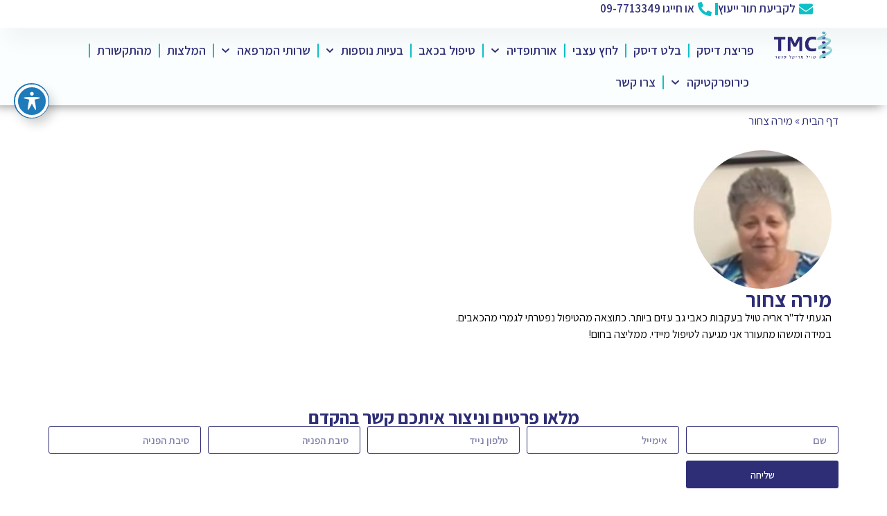

--- FILE ---
content_type: text/html; charset=UTF-8
request_url: https://doctor-t.co.il/testimonials/%D7%9E%D7%99%D7%A8%D7%94-%D7%A6%D7%97%D7%95%D7%A8/
body_size: 21734
content:
<!doctype html>
<html dir="rtl" lang="he-IL">
<head>
	<meta charset="UTF-8">
	<meta name="viewport" content="width=device-width, initial-scale=1">
	<link rel="profile" href="https://gmpg.org/xfn/11">
	<meta name='robots' content='index, follow, max-image-preview:large, max-snippet:-1, max-video-preview:-1' />

	<!-- This site is optimized with the Yoast SEO plugin v26.8 - https://yoast.com/product/yoast-seo-wordpress/ -->
	<title>מירה צחור - TMC דוקטור טויל</title>
<link data-rocket-preload as="style" href="https://fonts.googleapis.com/css?family=Assistant%3A100%2C100italic%2C200%2C200italic%2C300%2C300italic%2C400%2C400italic%2C500%2C500italic%2C600%2C600italic%2C700%2C700italic%2C800%2C800italic%2C900%2C900italic&#038;subset=hebrew&#038;display=swap" rel="preload">
<link href="https://fonts.googleapis.com/css?family=Assistant%3A100%2C100italic%2C200%2C200italic%2C300%2C300italic%2C400%2C400italic%2C500%2C500italic%2C600%2C600italic%2C700%2C700italic%2C800%2C800italic%2C900%2C900italic&#038;subset=hebrew&#038;display=swap" media="print" onload="this.media=&#039;all&#039;" rel="stylesheet">
<noscript data-wpr-hosted-gf-parameters=""><link rel="stylesheet" href="https://fonts.googleapis.com/css?family=Assistant%3A100%2C100italic%2C200%2C200italic%2C300%2C300italic%2C400%2C400italic%2C500%2C500italic%2C600%2C600italic%2C700%2C700italic%2C800%2C800italic%2C900%2C900italic&#038;subset=hebrew&#038;display=swap"></noscript>
	<link rel="canonical" href="https://doctor-t.co.il/testimonials/מירה-צחור/" />
	<meta property="og:locale" content="he_IL" />
	<meta property="og:type" content="article" />
	<meta property="og:title" content="מירה צחור - TMC דוקטור טויל" />
	<meta property="og:description" content="הגעתי לד&quot;ר אריה טויל בעקבות כאבי גב עזים ביותר. כתוצאה מהטיפול נפטרתי לגמרי מהכאבים. במידה ומשהו מתעורר אני מגיעה לטיפול מיידי. ממליצה בחום!" />
	<meta property="og:url" content="https://doctor-t.co.il/testimonials/מירה-צחור/" />
	<meta property="og:site_name" content="TMC דוקטור טויל" />
	<meta property="og:image" content="https://doctor-t.co.il/wp-content/uploads/2025/11/mira-zahor-448x448-1.jpg" />
	<meta property="og:image:width" content="200" />
	<meta property="og:image:height" content="200" />
	<meta property="og:image:type" content="image/jpeg" />
	<meta name="twitter:card" content="summary_large_image" />
	<meta name="twitter:label1" content="זמן קריאה מוערך" />
	<meta name="twitter:data1" content="דקה1" />
	<script type="application/ld+json" class="yoast-schema-graph">{"@context":"https://schema.org","@graph":[{"@type":"WebPage","@id":"https://doctor-t.co.il/testimonials/%d7%9e%d7%99%d7%a8%d7%94-%d7%a6%d7%97%d7%95%d7%a8/","url":"https://doctor-t.co.il/testimonials/%d7%9e%d7%99%d7%a8%d7%94-%d7%a6%d7%97%d7%95%d7%a8/","name":"מירה צחור - TMC דוקטור טויל","isPartOf":{"@id":"https://doctor-t.co.il/#website"},"primaryImageOfPage":{"@id":"https://doctor-t.co.il/testimonials/%d7%9e%d7%99%d7%a8%d7%94-%d7%a6%d7%97%d7%95%d7%a8/#primaryimage"},"image":{"@id":"https://doctor-t.co.il/testimonials/%d7%9e%d7%99%d7%a8%d7%94-%d7%a6%d7%97%d7%95%d7%a8/#primaryimage"},"thumbnailUrl":"https://doctor-t.co.il/wp-content/uploads/2025/11/mira-zahor-448x448-1.jpg","datePublished":"2025-11-25T15:25:52+00:00","breadcrumb":{"@id":"https://doctor-t.co.il/testimonials/%d7%9e%d7%99%d7%a8%d7%94-%d7%a6%d7%97%d7%95%d7%a8/#breadcrumb"},"inLanguage":"he-IL","potentialAction":[{"@type":"ReadAction","target":["https://doctor-t.co.il/testimonials/%d7%9e%d7%99%d7%a8%d7%94-%d7%a6%d7%97%d7%95%d7%a8/"]}]},{"@type":"ImageObject","inLanguage":"he-IL","@id":"https://doctor-t.co.il/testimonials/%d7%9e%d7%99%d7%a8%d7%94-%d7%a6%d7%97%d7%95%d7%a8/#primaryimage","url":"https://doctor-t.co.il/wp-content/uploads/2025/11/mira-zahor-448x448-1.jpg","contentUrl":"https://doctor-t.co.il/wp-content/uploads/2025/11/mira-zahor-448x448-1.jpg","width":200,"height":200},{"@type":"BreadcrumbList","@id":"https://doctor-t.co.il/testimonials/%d7%9e%d7%99%d7%a8%d7%94-%d7%a6%d7%97%d7%95%d7%a8/#breadcrumb","itemListElement":[{"@type":"ListItem","position":1,"name":"דף הבית","item":"https://doctor-t.co.il/"},{"@type":"ListItem","position":2,"name":"מירה צחור"}]},{"@type":"WebSite","@id":"https://doctor-t.co.il/#website","url":"https://doctor-t.co.il/","name":"TMC דוקטור טויל","description":"טויל מדיקל סנטר","publisher":{"@id":"https://doctor-t.co.il/#organization"},"potentialAction":[{"@type":"SearchAction","target":{"@type":"EntryPoint","urlTemplate":"https://doctor-t.co.il/?s={search_term_string}"},"query-input":{"@type":"PropertyValueSpecification","valueRequired":true,"valueName":"search_term_string"}}],"inLanguage":"he-IL"},{"@type":"Organization","@id":"https://doctor-t.co.il/#organization","name":"TMC דוקטור טויל","url":"https://doctor-t.co.il/","logo":{"@type":"ImageObject","inLanguage":"he-IL","@id":"https://doctor-t.co.il/#/schema/logo/image/","url":"https://doctor-t.co.il/wp-content/uploads/2025/11/doctort-logo.png","contentUrl":"https://doctor-t.co.il/wp-content/uploads/2025/11/doctort-logo.png","width":170,"height":75,"caption":"TMC דוקטור טויל"},"image":{"@id":"https://doctor-t.co.il/#/schema/logo/image/"}}]}</script>
	<!-- / Yoast SEO plugin. -->


<link rel='dns-prefetch' href='//fonts.googleapis.com' />
<link href='https://fonts.gstatic.com' crossorigin rel='preconnect' />
<link rel="alternate" type="application/rss+xml" title="TMC דוקטור טויל &laquo; פיד‏" href="https://doctor-t.co.il/feed/" />
<link rel="alternate" type="application/rss+xml" title="TMC דוקטור טויל &laquo; פיד תגובות‏" href="https://doctor-t.co.il/comments/feed/" />
<link rel="alternate" title="oEmbed (JSON)" type="application/json+oembed" href="https://doctor-t.co.il/wp-json/oembed/1.0/embed?url=https%3A%2F%2Fdoctor-t.co.il%2Ftestimonials%2F%25d7%259e%25d7%2599%25d7%25a8%25d7%2594-%25d7%25a6%25d7%2597%25d7%2595%25d7%25a8%2F" />
<link rel="alternate" title="oEmbed (XML)" type="text/xml+oembed" href="https://doctor-t.co.il/wp-json/oembed/1.0/embed?url=https%3A%2F%2Fdoctor-t.co.il%2Ftestimonials%2F%25d7%259e%25d7%2599%25d7%25a8%25d7%2594-%25d7%25a6%25d7%2597%25d7%2595%25d7%25a8%2F&#038;format=xml" />
<style id='wp-img-auto-sizes-contain-inline-css'>
img:is([sizes=auto i],[sizes^="auto," i]){contain-intrinsic-size:3000px 1500px}
/*# sourceURL=wp-img-auto-sizes-contain-inline-css */
</style>
<style id='wp-emoji-styles-inline-css'>

	img.wp-smiley, img.emoji {
		display: inline !important;
		border: none !important;
		box-shadow: none !important;
		height: 1em !important;
		width: 1em !important;
		margin: 0 0.07em !important;
		vertical-align: -0.1em !important;
		background: none !important;
		padding: 0 !important;
	}
/*# sourceURL=wp-emoji-styles-inline-css */
</style>
<link rel='stylesheet' id='wp-block-library-rtl-css' href='https://doctor-t.co.il/wp-includes/css/dist/block-library/style-rtl.min.css?ver=6.9' media='all' />
<style id='safe-svg-svg-icon-style-inline-css'>
.safe-svg-cover{text-align:center}.safe-svg-cover .safe-svg-inside{display:inline-block;max-width:100%}.safe-svg-cover svg{fill:currentColor;height:100%;max-height:100%;max-width:100%;width:100%}

/*# sourceURL=https://doctor-t.co.il/wp-content/plugins/safe-svg/dist/safe-svg-block-frontend.css */
</style>
<style id='global-styles-inline-css'>
:root{--wp--preset--aspect-ratio--square: 1;--wp--preset--aspect-ratio--4-3: 4/3;--wp--preset--aspect-ratio--3-4: 3/4;--wp--preset--aspect-ratio--3-2: 3/2;--wp--preset--aspect-ratio--2-3: 2/3;--wp--preset--aspect-ratio--16-9: 16/9;--wp--preset--aspect-ratio--9-16: 9/16;--wp--preset--color--black: #000000;--wp--preset--color--cyan-bluish-gray: #abb8c3;--wp--preset--color--white: #ffffff;--wp--preset--color--pale-pink: #f78da7;--wp--preset--color--vivid-red: #cf2e2e;--wp--preset--color--luminous-vivid-orange: #ff6900;--wp--preset--color--luminous-vivid-amber: #fcb900;--wp--preset--color--light-green-cyan: #7bdcb5;--wp--preset--color--vivid-green-cyan: #00d084;--wp--preset--color--pale-cyan-blue: #8ed1fc;--wp--preset--color--vivid-cyan-blue: #0693e3;--wp--preset--color--vivid-purple: #9b51e0;--wp--preset--gradient--vivid-cyan-blue-to-vivid-purple: linear-gradient(135deg,rgb(6,147,227) 0%,rgb(155,81,224) 100%);--wp--preset--gradient--light-green-cyan-to-vivid-green-cyan: linear-gradient(135deg,rgb(122,220,180) 0%,rgb(0,208,130) 100%);--wp--preset--gradient--luminous-vivid-amber-to-luminous-vivid-orange: linear-gradient(135deg,rgb(252,185,0) 0%,rgb(255,105,0) 100%);--wp--preset--gradient--luminous-vivid-orange-to-vivid-red: linear-gradient(135deg,rgb(255,105,0) 0%,rgb(207,46,46) 100%);--wp--preset--gradient--very-light-gray-to-cyan-bluish-gray: linear-gradient(135deg,rgb(238,238,238) 0%,rgb(169,184,195) 100%);--wp--preset--gradient--cool-to-warm-spectrum: linear-gradient(135deg,rgb(74,234,220) 0%,rgb(151,120,209) 20%,rgb(207,42,186) 40%,rgb(238,44,130) 60%,rgb(251,105,98) 80%,rgb(254,248,76) 100%);--wp--preset--gradient--blush-light-purple: linear-gradient(135deg,rgb(255,206,236) 0%,rgb(152,150,240) 100%);--wp--preset--gradient--blush-bordeaux: linear-gradient(135deg,rgb(254,205,165) 0%,rgb(254,45,45) 50%,rgb(107,0,62) 100%);--wp--preset--gradient--luminous-dusk: linear-gradient(135deg,rgb(255,203,112) 0%,rgb(199,81,192) 50%,rgb(65,88,208) 100%);--wp--preset--gradient--pale-ocean: linear-gradient(135deg,rgb(255,245,203) 0%,rgb(182,227,212) 50%,rgb(51,167,181) 100%);--wp--preset--gradient--electric-grass: linear-gradient(135deg,rgb(202,248,128) 0%,rgb(113,206,126) 100%);--wp--preset--gradient--midnight: linear-gradient(135deg,rgb(2,3,129) 0%,rgb(40,116,252) 100%);--wp--preset--font-size--small: 13px;--wp--preset--font-size--medium: 20px;--wp--preset--font-size--large: 36px;--wp--preset--font-size--x-large: 42px;--wp--preset--spacing--20: 0.44rem;--wp--preset--spacing--30: 0.67rem;--wp--preset--spacing--40: 1rem;--wp--preset--spacing--50: 1.5rem;--wp--preset--spacing--60: 2.25rem;--wp--preset--spacing--70: 3.38rem;--wp--preset--spacing--80: 5.06rem;--wp--preset--shadow--natural: 6px 6px 9px rgba(0, 0, 0, 0.2);--wp--preset--shadow--deep: 12px 12px 50px rgba(0, 0, 0, 0.4);--wp--preset--shadow--sharp: 6px 6px 0px rgba(0, 0, 0, 0.2);--wp--preset--shadow--outlined: 6px 6px 0px -3px rgb(255, 255, 255), 6px 6px rgb(0, 0, 0);--wp--preset--shadow--crisp: 6px 6px 0px rgb(0, 0, 0);}:root { --wp--style--global--content-size: 800px;--wp--style--global--wide-size: 1200px; }:where(body) { margin: 0; }.wp-site-blocks > .alignleft { float: left; margin-right: 2em; }.wp-site-blocks > .alignright { float: right; margin-left: 2em; }.wp-site-blocks > .aligncenter { justify-content: center; margin-left: auto; margin-right: auto; }:where(.wp-site-blocks) > * { margin-block-start: 24px; margin-block-end: 0; }:where(.wp-site-blocks) > :first-child { margin-block-start: 0; }:where(.wp-site-blocks) > :last-child { margin-block-end: 0; }:root { --wp--style--block-gap: 24px; }:root :where(.is-layout-flow) > :first-child{margin-block-start: 0;}:root :where(.is-layout-flow) > :last-child{margin-block-end: 0;}:root :where(.is-layout-flow) > *{margin-block-start: 24px;margin-block-end: 0;}:root :where(.is-layout-constrained) > :first-child{margin-block-start: 0;}:root :where(.is-layout-constrained) > :last-child{margin-block-end: 0;}:root :where(.is-layout-constrained) > *{margin-block-start: 24px;margin-block-end: 0;}:root :where(.is-layout-flex){gap: 24px;}:root :where(.is-layout-grid){gap: 24px;}.is-layout-flow > .alignleft{float: left;margin-inline-start: 0;margin-inline-end: 2em;}.is-layout-flow > .alignright{float: right;margin-inline-start: 2em;margin-inline-end: 0;}.is-layout-flow > .aligncenter{margin-left: auto !important;margin-right: auto !important;}.is-layout-constrained > .alignleft{float: left;margin-inline-start: 0;margin-inline-end: 2em;}.is-layout-constrained > .alignright{float: right;margin-inline-start: 2em;margin-inline-end: 0;}.is-layout-constrained > .aligncenter{margin-left: auto !important;margin-right: auto !important;}.is-layout-constrained > :where(:not(.alignleft):not(.alignright):not(.alignfull)){max-width: var(--wp--style--global--content-size);margin-left: auto !important;margin-right: auto !important;}.is-layout-constrained > .alignwide{max-width: var(--wp--style--global--wide-size);}body .is-layout-flex{display: flex;}.is-layout-flex{flex-wrap: wrap;align-items: center;}.is-layout-flex > :is(*, div){margin: 0;}body .is-layout-grid{display: grid;}.is-layout-grid > :is(*, div){margin: 0;}body{padding-top: 0px;padding-right: 0px;padding-bottom: 0px;padding-left: 0px;}a:where(:not(.wp-element-button)){text-decoration: underline;}:root :where(.wp-element-button, .wp-block-button__link){background-color: #32373c;border-width: 0;color: #fff;font-family: inherit;font-size: inherit;font-style: inherit;font-weight: inherit;letter-spacing: inherit;line-height: inherit;padding-top: calc(0.667em + 2px);padding-right: calc(1.333em + 2px);padding-bottom: calc(0.667em + 2px);padding-left: calc(1.333em + 2px);text-decoration: none;text-transform: inherit;}.has-black-color{color: var(--wp--preset--color--black) !important;}.has-cyan-bluish-gray-color{color: var(--wp--preset--color--cyan-bluish-gray) !important;}.has-white-color{color: var(--wp--preset--color--white) !important;}.has-pale-pink-color{color: var(--wp--preset--color--pale-pink) !important;}.has-vivid-red-color{color: var(--wp--preset--color--vivid-red) !important;}.has-luminous-vivid-orange-color{color: var(--wp--preset--color--luminous-vivid-orange) !important;}.has-luminous-vivid-amber-color{color: var(--wp--preset--color--luminous-vivid-amber) !important;}.has-light-green-cyan-color{color: var(--wp--preset--color--light-green-cyan) !important;}.has-vivid-green-cyan-color{color: var(--wp--preset--color--vivid-green-cyan) !important;}.has-pale-cyan-blue-color{color: var(--wp--preset--color--pale-cyan-blue) !important;}.has-vivid-cyan-blue-color{color: var(--wp--preset--color--vivid-cyan-blue) !important;}.has-vivid-purple-color{color: var(--wp--preset--color--vivid-purple) !important;}.has-black-background-color{background-color: var(--wp--preset--color--black) !important;}.has-cyan-bluish-gray-background-color{background-color: var(--wp--preset--color--cyan-bluish-gray) !important;}.has-white-background-color{background-color: var(--wp--preset--color--white) !important;}.has-pale-pink-background-color{background-color: var(--wp--preset--color--pale-pink) !important;}.has-vivid-red-background-color{background-color: var(--wp--preset--color--vivid-red) !important;}.has-luminous-vivid-orange-background-color{background-color: var(--wp--preset--color--luminous-vivid-orange) !important;}.has-luminous-vivid-amber-background-color{background-color: var(--wp--preset--color--luminous-vivid-amber) !important;}.has-light-green-cyan-background-color{background-color: var(--wp--preset--color--light-green-cyan) !important;}.has-vivid-green-cyan-background-color{background-color: var(--wp--preset--color--vivid-green-cyan) !important;}.has-pale-cyan-blue-background-color{background-color: var(--wp--preset--color--pale-cyan-blue) !important;}.has-vivid-cyan-blue-background-color{background-color: var(--wp--preset--color--vivid-cyan-blue) !important;}.has-vivid-purple-background-color{background-color: var(--wp--preset--color--vivid-purple) !important;}.has-black-border-color{border-color: var(--wp--preset--color--black) !important;}.has-cyan-bluish-gray-border-color{border-color: var(--wp--preset--color--cyan-bluish-gray) !important;}.has-white-border-color{border-color: var(--wp--preset--color--white) !important;}.has-pale-pink-border-color{border-color: var(--wp--preset--color--pale-pink) !important;}.has-vivid-red-border-color{border-color: var(--wp--preset--color--vivid-red) !important;}.has-luminous-vivid-orange-border-color{border-color: var(--wp--preset--color--luminous-vivid-orange) !important;}.has-luminous-vivid-amber-border-color{border-color: var(--wp--preset--color--luminous-vivid-amber) !important;}.has-light-green-cyan-border-color{border-color: var(--wp--preset--color--light-green-cyan) !important;}.has-vivid-green-cyan-border-color{border-color: var(--wp--preset--color--vivid-green-cyan) !important;}.has-pale-cyan-blue-border-color{border-color: var(--wp--preset--color--pale-cyan-blue) !important;}.has-vivid-cyan-blue-border-color{border-color: var(--wp--preset--color--vivid-cyan-blue) !important;}.has-vivid-purple-border-color{border-color: var(--wp--preset--color--vivid-purple) !important;}.has-vivid-cyan-blue-to-vivid-purple-gradient-background{background: var(--wp--preset--gradient--vivid-cyan-blue-to-vivid-purple) !important;}.has-light-green-cyan-to-vivid-green-cyan-gradient-background{background: var(--wp--preset--gradient--light-green-cyan-to-vivid-green-cyan) !important;}.has-luminous-vivid-amber-to-luminous-vivid-orange-gradient-background{background: var(--wp--preset--gradient--luminous-vivid-amber-to-luminous-vivid-orange) !important;}.has-luminous-vivid-orange-to-vivid-red-gradient-background{background: var(--wp--preset--gradient--luminous-vivid-orange-to-vivid-red) !important;}.has-very-light-gray-to-cyan-bluish-gray-gradient-background{background: var(--wp--preset--gradient--very-light-gray-to-cyan-bluish-gray) !important;}.has-cool-to-warm-spectrum-gradient-background{background: var(--wp--preset--gradient--cool-to-warm-spectrum) !important;}.has-blush-light-purple-gradient-background{background: var(--wp--preset--gradient--blush-light-purple) !important;}.has-blush-bordeaux-gradient-background{background: var(--wp--preset--gradient--blush-bordeaux) !important;}.has-luminous-dusk-gradient-background{background: var(--wp--preset--gradient--luminous-dusk) !important;}.has-pale-ocean-gradient-background{background: var(--wp--preset--gradient--pale-ocean) !important;}.has-electric-grass-gradient-background{background: var(--wp--preset--gradient--electric-grass) !important;}.has-midnight-gradient-background{background: var(--wp--preset--gradient--midnight) !important;}.has-small-font-size{font-size: var(--wp--preset--font-size--small) !important;}.has-medium-font-size{font-size: var(--wp--preset--font-size--medium) !important;}.has-large-font-size{font-size: var(--wp--preset--font-size--large) !important;}.has-x-large-font-size{font-size: var(--wp--preset--font-size--x-large) !important;}
:root :where(.wp-block-pullquote){font-size: 1.5em;line-height: 1.6;}
/*# sourceURL=global-styles-inline-css */
</style>
<link rel='stylesheet' id='acwp-main-css-css' href='https://doctor-t.co.il/wp-content/plugins/accessible-poetry/assets/css/main.css?ver=6.9' media='all' />
<link rel='stylesheet' id='acwp-mdi-css' href='https://fonts.googleapis.com/icon?family=Material+Icons&#038;ver=6.9' media='all' />
<link rel='stylesheet' id='hello-elementor-css' href='https://doctor-t.co.il/wp-content/themes/hello-elementor/assets/css/reset.css?ver=3.4.6' media='all' />
<link rel='stylesheet' id='hello-elementor-theme-style-css' href='https://doctor-t.co.il/wp-content/themes/hello-elementor/assets/css/theme.css?ver=3.4.6' media='all' />
<link rel='stylesheet' id='hello-elementor-header-footer-css' href='https://doctor-t.co.il/wp-content/themes/hello-elementor/assets/css/header-footer.css?ver=3.4.6' media='all' />
<link rel='stylesheet' id='elementor-frontend-css' href='https://doctor-t.co.il/wp-content/plugins/elementor/assets/css/frontend.min.css?ver=3.34.4' media='all' />
<link rel='stylesheet' id='elementor-post-6-css' href='https://doctor-t.co.il/wp-content/uploads/elementor/css/post-6.css?ver=1769738538' media='all' />
<link rel='stylesheet' id='widget-icon-list-css' href='https://doctor-t.co.il/wp-content/plugins/elementor/assets/css/widget-icon-list-rtl.min.css?ver=3.34.4' media='all' />
<link rel='stylesheet' id='widget-image-css' href='https://doctor-t.co.il/wp-content/plugins/elementor/assets/css/widget-image-rtl.min.css?ver=3.34.4' media='all' />
<link rel='stylesheet' id='widget-nav-menu-css' href='https://doctor-t.co.il/wp-content/plugins/elementor-pro/assets/css/widget-nav-menu-rtl.min.css?ver=3.34.4' media='all' />
<link rel='stylesheet' id='e-sticky-css' href='https://doctor-t.co.il/wp-content/plugins/elementor-pro/assets/css/modules/sticky.min.css?ver=3.34.4' media='all' />
<link rel='stylesheet' id='widget-heading-css' href='https://doctor-t.co.il/wp-content/plugins/elementor/assets/css/widget-heading-rtl.min.css?ver=3.34.4' media='all' />
<link rel='stylesheet' id='widget-divider-css' href='https://doctor-t.co.il/wp-content/plugins/elementor/assets/css/widget-divider-rtl.min.css?ver=3.34.4' media='all' />
<link rel='stylesheet' id='widget-social-icons-css' href='https://doctor-t.co.il/wp-content/plugins/elementor/assets/css/widget-social-icons-rtl.min.css?ver=3.34.4' media='all' />
<link rel='stylesheet' id='e-apple-webkit-css' href='https://doctor-t.co.il/wp-content/plugins/elementor/assets/css/conditionals/apple-webkit.min.css?ver=3.34.4' media='all' />
<link rel='stylesheet' id='widget-posts-css' href='https://doctor-t.co.il/wp-content/plugins/elementor-pro/assets/css/widget-posts-rtl.min.css?ver=3.34.4' media='all' />
<link rel='stylesheet' id='widget-breadcrumbs-css' href='https://doctor-t.co.il/wp-content/plugins/elementor-pro/assets/css/widget-breadcrumbs-rtl.min.css?ver=3.34.4' media='all' />
<link rel='stylesheet' id='widget-video-css' href='https://doctor-t.co.il/wp-content/plugins/elementor/assets/css/widget-video-rtl.min.css?ver=3.34.4' media='all' />
<link rel='stylesheet' id='widget-form-css' href='https://doctor-t.co.il/wp-content/plugins/elementor-pro/assets/css/widget-form-rtl.min.css?ver=3.34.4' media='all' />
<link rel='stylesheet' id='elementor-post-14-css' href='https://doctor-t.co.il/wp-content/uploads/elementor/css/post-14.css?ver=1769738538' media='all' />
<link rel='stylesheet' id='elementor-post-3170-css' href='https://doctor-t.co.il/wp-content/uploads/elementor/css/post-3170.css?ver=1769738538' media='all' />
<link rel='stylesheet' id='elementor-post-39-css' href='https://doctor-t.co.il/wp-content/uploads/elementor/css/post-39.css?ver=1769738539' media='all' />

<script src="https://doctor-t.co.il/wp-includes/js/jquery/jquery.min.js?ver=3.7.1" id="jquery-core-js"></script>
<script src="https://doctor-t.co.il/wp-includes/js/jquery/jquery-migrate.min.js?ver=3.4.1" id="jquery-migrate-js"></script>
<link rel="https://api.w.org/" href="https://doctor-t.co.il/wp-json/" /><link rel="alternate" title="JSON" type="application/json" href="https://doctor-t.co.il/wp-json/wp/v2/testimonials/3119" /><link rel="EditURI" type="application/rsd+xml" title="RSD" href="https://doctor-t.co.il/xmlrpc.php?rsd" />
<meta name="generator" content="WordPress 6.9" />
<link rel='shortlink' href='https://doctor-t.co.il/?p=3119' />
<meta name="generator" content="Elementor 3.34.4; features: e_font_icon_svg, additional_custom_breakpoints; settings: css_print_method-external, google_font-enabled, font_display-swap">
<script>
document.addEventListener('DOMContentLoaded', function () {
  var items = document.querySelectorAll('.mega-menu-5 .menu-item-has-children');

  items.forEach(function (item) {
    var timer;

    item.addEventListener('mouseenter', function () {
      // נכנסים – לבטל טיימר ולהשאיר פתוח
      clearTimeout(timer);
      item.classList.add('keep-open');
    });

    item.addEventListener('mouseleave', function () {
      // יוצאים – להשאיר פתוח עוד קצת ואז לסגור
      timer = setTimeout(function () {
        item.classList.remove('keep-open');
      }, 400); // 400ms = בערך 0.4 שניות. אפשר להגדיל ל-600ms אם תרצה
    });
  });
});
</script>

			<style>
				.e-con.e-parent:nth-of-type(n+4):not(.e-lazyloaded):not(.e-no-lazyload),
				.e-con.e-parent:nth-of-type(n+4):not(.e-lazyloaded):not(.e-no-lazyload) * {
					background-image: none !important;
				}
				@media screen and (max-height: 1024px) {
					.e-con.e-parent:nth-of-type(n+3):not(.e-lazyloaded):not(.e-no-lazyload),
					.e-con.e-parent:nth-of-type(n+3):not(.e-lazyloaded):not(.e-no-lazyload) * {
						background-image: none !important;
					}
				}
				@media screen and (max-height: 640px) {
					.e-con.e-parent:nth-of-type(n+2):not(.e-lazyloaded):not(.e-no-lazyload),
					.e-con.e-parent:nth-of-type(n+2):not(.e-lazyloaded):not(.e-no-lazyload) * {
						background-image: none !important;
					}
				}
			</style>
			<link rel="icon" href="https://doctor-t.co.il/wp-content/uploads/2025/11/cropped-icon-150x150.jpg" sizes="32x32" />
<link rel="icon" href="https://doctor-t.co.il/wp-content/uploads/2025/11/cropped-icon-300x300.jpg" sizes="192x192" />
<link rel="apple-touch-icon" href="https://doctor-t.co.il/wp-content/uploads/2025/11/cropped-icon-300x300.jpg" />
<meta name="msapplication-TileImage" content="https://doctor-t.co.il/wp-content/uploads/2025/11/cropped-icon-300x300.jpg" />
<meta name="generator" content="WP Rocket 3.20.3" data-wpr-features="wpr_preload_links wpr_desktop" /></head>
<body class="rtl wp-singular testimonials-template-default single single-testimonials postid-3119 wp-custom-logo wp-embed-responsive wp-theme-hello-elementor acwp-readable-arial acwp-fromtop hello-elementor-default elementor-default elementor-kit-6 elementor-page-39">


<a class="skip-link screen-reader-text" href="#content">דלג לתוכן</a>

		<header data-rocket-location-hash="19b1ce77b6c2b7c8db59eff05e4b684c" data-elementor-type="header" data-elementor-id="14" class="elementor elementor-14 elementor-location-header" data-elementor-post-type="elementor_library">
			<div class="elementor-element elementor-element-4b1ac38b e-con-full e-flex e-con e-parent" data-id="4b1ac38b" data-element_type="container" data-settings="{&quot;background_background&quot;:&quot;classic&quot;}">
				<div data-rocket-location-hash="5d1b461211ffaf0f8dd87994bf16b8ff" class="elementor-element elementor-element-1786091a elementor-align-start elementor-mobile-align-center elementor-icon-list--layout-inline elementor-tablet-align-center elementor-list-item-link-full_width elementor-widget elementor-widget-icon-list" data-id="1786091a" data-element_type="widget" data-widget_type="icon-list.default">
							<ul class="elementor-icon-list-items elementor-inline-items">
							<li class="elementor-icon-list-item elementor-inline-item">
											<a href="https://doctor-t.co.il/%d7%a6%d7%a8%d7%95-%d7%a7%d7%a9%d7%a8/">

												<span class="elementor-icon-list-icon">
							<svg aria-hidden="true" class="e-font-icon-svg e-fas-envelope" viewBox="0 0 512 512" xmlns="http://www.w3.org/2000/svg"><path d="M502.3 190.8c3.9-3.1 9.7-.2 9.7 4.7V400c0 26.5-21.5 48-48 48H48c-26.5 0-48-21.5-48-48V195.6c0-5 5.7-7.8 9.7-4.7 22.4 17.4 52.1 39.5 154.1 113.6 21.1 15.4 56.7 47.8 92.2 47.6 35.7.3 72-32.8 92.3-47.6 102-74.1 131.6-96.3 154-113.7zM256 320c23.2.4 56.6-29.2 73.4-41.4 132.7-96.3 142.8-104.7 173.4-128.7 5.8-4.5 9.2-11.5 9.2-18.9v-19c0-26.5-21.5-48-48-48H48C21.5 64 0 85.5 0 112v19c0 7.4 3.4 14.3 9.2 18.9 30.6 23.9 40.7 32.4 173.4 128.7 16.8 12.2 50.2 41.8 73.4 41.4z"></path></svg>						</span>
										<span class="elementor-icon-list-text">לקביעת תור ייעוץ </span>
											</a>
									</li>
								<li class="elementor-icon-list-item elementor-inline-item">
											<a href="tel:097713349">

												<span class="elementor-icon-list-icon">
							<svg aria-hidden="true" class="e-font-icon-svg e-fas-phone-alt" viewBox="0 0 512 512" xmlns="http://www.w3.org/2000/svg"><path d="M497.39 361.8l-112-48a24 24 0 0 0-28 6.9l-49.6 60.6A370.66 370.66 0 0 1 130.6 204.11l60.6-49.6a23.94 23.94 0 0 0 6.9-28l-48-112A24.16 24.16 0 0 0 122.6.61l-104 24A24 24 0 0 0 0 48c0 256.5 207.9 464 464 464a24 24 0 0 0 23.4-18.6l24-104a24.29 24.29 0 0 0-14.01-27.6z"></path></svg>						</span>
										<span class="elementor-icon-list-text">או חייגו 09-7713349</span>
											</a>
									</li>
						</ul>
						</div>
				</div>
		<div class="elementor-element elementor-element-4aff018 e-con-full e-flex e-con e-parent" data-id="4aff018" data-element_type="container" data-settings="{&quot;background_background&quot;:&quot;classic&quot;,&quot;sticky&quot;:&quot;top&quot;,&quot;sticky_on&quot;:[&quot;desktop&quot;,&quot;tablet&quot;,&quot;mobile&quot;],&quot;sticky_offset&quot;:0,&quot;sticky_effects_offset&quot;:0,&quot;sticky_anchor_link_offset&quot;:0}">
		<div data-rocket-location-hash="e55dc84300abd224d0e5014f9769c0b4" class="elementor-element elementor-element-4a93070 e-con-full e-flex e-con e-child" data-id="4a93070" data-element_type="container">
				<div class="elementor-element elementor-element-8bea3ff elementor-widget elementor-widget-theme-site-logo elementor-widget-image" data-id="8bea3ff" data-element_type="widget" data-widget_type="theme-site-logo.default">
											<a href="https://doctor-t.co.il">
			<img width="170" height="75" src="https://doctor-t.co.il/wp-content/uploads/2025/11/doctort-logo.png" class="attachment-full size-full wp-image-3104" alt="" />				</a>
											</div>
				</div>
		<div data-rocket-location-hash="ada7525fee327d919e5145d548bd37c0" class="elementor-element elementor-element-25e9186 e-con-full e-flex e-con e-child" data-id="25e9186" data-element_type="container">
				<div class="elementor-element elementor-element-418d380b elementor-nav-menu--dropdown-mobile elementor-nav-menu--stretch elementor-nav-menu__align-start mega-menu-5 elementor-nav-menu__text-align-aside elementor-nav-menu--toggle elementor-nav-menu--burger elementor-widget elementor-widget-nav-menu" data-id="418d380b" data-element_type="widget" id="mega-menu-5" data-settings="{&quot;full_width&quot;:&quot;stretch&quot;,&quot;submenu_icon&quot;:{&quot;value&quot;:&quot;&lt;svg aria-hidden=\&quot;true\&quot; class=\&quot;fa-svg-chevron-down e-font-icon-svg e-fas-chevron-down\&quot; viewBox=\&quot;0 0 448 512\&quot; xmlns=\&quot;http:\/\/www.w3.org\/2000\/svg\&quot;&gt;&lt;path d=\&quot;M207.029 381.476L12.686 187.132c-9.373-9.373-9.373-24.569 0-33.941l22.667-22.667c9.357-9.357 24.522-9.375 33.901-.04L224 284.505l154.745-154.021c9.379-9.335 24.544-9.317 33.901.04l22.667 22.667c9.373 9.373 9.373 24.569 0 33.941L240.971 381.476c-9.373 9.372-24.569 9.372-33.942 0z\&quot;&gt;&lt;\/path&gt;&lt;\/svg&gt;&quot;,&quot;library&quot;:&quot;fa-solid&quot;},&quot;layout&quot;:&quot;horizontal&quot;,&quot;toggle&quot;:&quot;burger&quot;}" data-widget_type="nav-menu.default">
								<nav aria-label="תפריט" class="elementor-nav-menu--main elementor-nav-menu__container elementor-nav-menu--layout-horizontal e--pointer-none">
				<ul id="menu-1-418d380b" class="elementor-nav-menu"><li class="menu-item menu-item-type-post_type menu-item-object-page menu-item-3062"><a href="https://doctor-t.co.il/%d7%a4%d7%a8%d7%99%d7%a6%d7%aa-%d7%93%d7%99%d7%a1%d7%a7/" class="elementor-item">פריצת דיסק</a></li>
<li class="menu-item menu-item-type-post_type menu-item-object-page menu-item-3059"><a href="https://doctor-t.co.il/%d7%91%d7%9c%d7%98-%d7%93%d7%99%d7%a1%d7%a7/" class="elementor-item">בלט דיסק</a></li>
<li class="menu-item menu-item-type-post_type menu-item-object-page menu-item-3060"><a href="https://doctor-t.co.il/%d7%98%d7%99%d7%a4%d7%95%d7%9c-%d7%91%d7%9c%d7%97%d7%a5-%d7%a2%d7%a6%d7%91%d7%99-%d7%95%d7%9b%d7%90%d7%91-%d7%a2%d7%a6%d7%91%d7%99/" class="elementor-item">לחץ עצבי</a></li>
<li class="menu-item menu-item-type-post_type menu-item-object-page menu-item-has-children menu-item-3110"><a href="https://doctor-t.co.il/%d7%90%d7%95%d7%a8%d7%98%d7%95%d7%a4%d7%93%d7%99%d7%94/" class="elementor-item">אורתופדיה</a>
<ul class="sub-menu elementor-nav-menu--dropdown">
	<li class="menu-item menu-item-type-post_type menu-item-object-page menu-item-4059"><a href="https://doctor-t.co.il/%d7%90%d7%95%d7%a8%d7%98%d7%95%d7%a4%d7%93%d7%99%d7%94/%d7%a4%d7%aa%d7%a8%d7%95%d7%a0%d7%95%d7%aa-%d7%9e%d7%aa%d7%a7%d7%93%d7%9e%d7%99%d7%9d-%d7%9c%d7%91%d7%a2%d7%99%d7%95%d7%aa-%d7%90%d7%95%d7%a8%d7%aa%d7%95%d7%a4%d7%93%d7%99%d7%95%d7%aa/" class="elementor-sub-item">פתרונות מתקדמים לבעיות אורתופדיות</a></li>
	<li class="menu-item menu-item-type-post_type menu-item-object-page menu-item-3914"><a href="https://doctor-t.co.il/%d7%90%d7%95%d7%a8%d7%98%d7%95%d7%a4%d7%93%d7%99%d7%94/%d7%98%d7%99%d7%a4%d7%95%d7%9c-%d7%91%d7%92%d7%9c%d7%99-%d7%94%d7%9c%d7%9d/" class="elementor-sub-item">גלי הלם</a></li>
	<li class="menu-item menu-item-type-post_type menu-item-object-page menu-item-3915"><a href="https://doctor-t.co.il/%d7%90%d7%95%d7%a8%d7%98%d7%95%d7%a4%d7%93%d7%99%d7%94/%d7%9b%d7%aa%d7%a3-%d7%a7%d7%a4%d7%95%d7%90%d7%94/" class="elementor-sub-item">טיפול בכתף קפואה</a></li>
	<li class="menu-item menu-item-type-post_type menu-item-object-page menu-item-3909"><a href="https://doctor-t.co.il/%d7%90%d7%95%d7%a8%d7%98%d7%95%d7%a4%d7%93%d7%99%d7%94/%d7%a9%d7%97%d7%99%d7%a7%d7%aa-%d7%a1%d7%97%d7%95%d7%a1-%d7%91%d7%91%d7%a8%d7%9a-%d7%90%d7%95%d7%a1%d7%98%d7%90%d7%95%d7%90%d7%a8%d7%98%d7%a8%d7%99%d7%98%d7%99%d7%a1/" class="elementor-sub-item">שחיקת סחוס בברך</a></li>
	<li class="menu-item menu-item-type-post_type menu-item-object-page menu-item-3916"><a href="https://doctor-t.co.il/%d7%90%d7%95%d7%a8%d7%98%d7%95%d7%a4%d7%93%d7%99%d7%94/%d7%a7%d7%a8%d7%a2-%d7%91%d7%9e%d7%99%d7%a0%d7%99%d7%a1%d7%a7%d7%95%d7%a1/" class="elementor-sub-item">טיפול בקרע במיניסקוס</a></li>
	<li class="menu-item menu-item-type-post_type menu-item-object-page menu-item-3908"><a href="https://doctor-t.co.il/%d7%90%d7%95%d7%a8%d7%98%d7%95%d7%a4%d7%93%d7%99%d7%94/%d7%a7%d7%a8%d7%a2-%d7%91%d7%9b%d7%aa%d7%a3/" class="elementor-sub-item">טיפול בקרע בכתף</a></li>
	<li class="menu-item menu-item-type-post_type menu-item-object-page menu-item-3911"><a href="https://doctor-t.co.il/%d7%90%d7%95%d7%a8%d7%98%d7%95%d7%a4%d7%93%d7%99%d7%94/%d7%93%d7%9c%d7%a7%d7%aa-%d7%91%d7%92%d7%99%d7%93/" class="elementor-sub-item">דלקת גידים Tendonitis</a></li>
	<li class="menu-item menu-item-type-post_type menu-item-object-page menu-item-3917"><a href="https://doctor-t.co.il/%d7%90%d7%95%d7%a8%d7%98%d7%95%d7%a4%d7%93%d7%99%d7%94/%d7%93%d7%95%d7%a8%d7%91%d7%9f-%d7%91%d7%9b%d7%a3-%d7%94%d7%a8%d7%92%d7%9c/" class="elementor-sub-item">דורבן בכף הרגל</a></li>
	<li class="menu-item menu-item-type-post_type menu-item-object-page menu-item-3912"><a href="https://doctor-t.co.il/%d7%90%d7%95%d7%a8%d7%98%d7%95%d7%a4%d7%93%d7%99%d7%94/%d7%94%d7%a1%d7%aa%d7%99%d7%99%d7%93%d7%95%d7%aa-%d7%91%d7%9b%d7%aa%d7%a3/" class="elementor-sub-item">טיפול בהסתיידות בכתף</a></li>
	<li class="menu-item menu-item-type-post_type menu-item-object-page menu-item-3918"><a href="https://doctor-t.co.il/%d7%90%d7%95%d7%a8%d7%98%d7%95%d7%a4%d7%93%d7%99%d7%94/%d7%98%d7%99%d7%a4%d7%95%d7%9c-%d7%91%d7%93%d7%9c%d7%a7%d7%aa-%d7%92%d7%99%d7%93%d7%99%d7%9d/" class="elementor-sub-item">דלקת בגיד אכילס</a></li>
	<li class="menu-item menu-item-type-post_type menu-item-object-page menu-item-3919"><a href="https://doctor-t.co.il/%d7%90%d7%95%d7%a8%d7%98%d7%95%d7%a4%d7%93%d7%99%d7%94/%d7%98%d7%a8%d7%99%d7%92%d7%a8-%d7%a4%d7%99%d7%a0%d7%92%d7%a8-%d7%90%d7%a6%d7%91%d7%a2-%d7%94%d7%93%d7%a7/" class="elementor-sub-item">טריגר פינגר אצבע הדק</a></li>
	<li class="menu-item menu-item-type-post_type menu-item-object-page menu-item-3913"><a href="https://doctor-t.co.il/%d7%90%d7%95%d7%a8%d7%98%d7%95%d7%a4%d7%93%d7%99%d7%94/%d7%9e%d7%a8%d7%a4%d7%a7-%d7%98%d7%a0%d7%99%d7%a1-tennis-elbow/" class="elementor-sub-item">מרפק טניס Tennis elbow</a></li>
	<li class="menu-item menu-item-type-post_type menu-item-object-page menu-item-3920"><a href="https://doctor-t.co.il/%d7%90%d7%95%d7%a8%d7%98%d7%95%d7%a4%d7%93%d7%99%d7%94/%d7%a0%d7%a7%d7%a2-%d7%91%d7%a7%d7%a8%d7%a1%d7%95%d7%9c/" class="elementor-sub-item">טיפול בנקע בקרסול</a></li>
	<li class="menu-item menu-item-type-post_type menu-item-object-page menu-item-3921"><a href="https://doctor-t.co.il/%d7%90%d7%95%d7%a8%d7%98%d7%95%d7%a4%d7%93%d7%99%d7%94/%d7%93%d7%b4%d7%a8-%d7%92%d7%95%d7%a8%d7%9f-%d7%9e%d7%a0%d7%97%d7%9d/" class="elementor-sub-item">ד&quot;ר מנחם מנדל גורן</a></li>
</ul>
</li>
<li class="menu-item menu-item-type-post_type menu-item-object-page menu-item-3115"><a href="https://doctor-t.co.il/%d7%9e%d7%a8%d7%a4%d7%90%d7%aa-%d7%9b%d7%90%d7%91/" class="elementor-item">טיפול בכאב</a></li>
<li class="menu-item menu-item-type-post_type menu-item-object-page menu-item-has-children menu-item-3924"><a href="https://doctor-t.co.il/%d7%91%d7%a2%d7%99%d7%95%d7%aa-%d7%a0%d7%95%d7%a1%d7%a4%d7%95%d7%aa/" class="elementor-item">בעיות נוספות</a>
<ul class="sub-menu elementor-nav-menu--dropdown">
	<li class="menu-item menu-item-type-post_type menu-item-object-page menu-item-3926"><a href="https://doctor-t.co.il/%d7%91%d7%a2%d7%99%d7%95%d7%aa-%d7%a0%d7%95%d7%a1%d7%a4%d7%95%d7%aa/%d7%a6%d7%95%d7%95%d7%90%d7%a8-%d7%aa%d7%a4%d7%95%d7%a1/" class="elementor-sub-item">צוואר תפוס</a></li>
	<li class="menu-item menu-item-type-post_type menu-item-object-page menu-item-3927"><a href="https://doctor-t.co.il/%d7%91%d7%a2%d7%99%d7%95%d7%aa-%d7%a0%d7%95%d7%a1%d7%a4%d7%95%d7%aa/%d7%98%d7%99%d7%a4%d7%95%d7%9c-%d7%91%d7%9b%d7%90%d7%91%d7%99-%d7%a9%d7%a8%d7%99%d7%a8%d7%99%d7%9d-%d7%9e%d7%99%d7%90%d7%9c%d7%92%d7%99%d7%94/" class="elementor-sub-item">כאבי שרירים</a></li>
	<li class="menu-item menu-item-type-post_type menu-item-object-page menu-item-3928"><a href="https://doctor-t.co.il/%d7%91%d7%a2%d7%99%d7%95%d7%aa-%d7%a0%d7%95%d7%a1%d7%a4%d7%95%d7%aa/%d7%9b%d7%90%d7%91%d7%99-%d7%92%d7%91/" class="elementor-sub-item">כאבי גב</a></li>
	<li class="menu-item menu-item-type-post_type menu-item-object-page menu-item-3929"><a href="https://doctor-t.co.il/%d7%91%d7%a2%d7%99%d7%95%d7%aa-%d7%a0%d7%95%d7%a1%d7%a4%d7%95%d7%aa/%d7%98%d7%99%d7%a4%d7%95%d7%9c-%d7%91%d7%91%d7%a2%d7%99%d7%95%d7%aa-%d7%9b%d7%aa%d7%a3/" class="elementor-sub-item">קרע בכתף</a></li>
	<li class="menu-item menu-item-type-post_type menu-item-object-page menu-item-3930"><a href="https://doctor-t.co.il/%d7%91%d7%a2%d7%99%d7%95%d7%aa-%d7%a0%d7%95%d7%a1%d7%a4%d7%95%d7%aa/%d7%98%d7%99%d7%a4%d7%95%d7%9c-%d7%91%d7%a6%d7%9c%d7%99%d7%a4%d7%aa-%d7%a9%d7%95%d7%98/" class="elementor-sub-item">צליפת שוט</a></li>
	<li class="menu-item menu-item-type-post_type menu-item-object-page menu-item-3931"><a href="https://doctor-t.co.il/%d7%91%d7%a2%d7%99%d7%95%d7%aa-%d7%a0%d7%95%d7%a1%d7%a4%d7%95%d7%aa/%d7%98%d7%99%d7%a4%d7%95%d7%9c-%d7%91%d7%92%d7%9c%d7%99%d7%a9%d7%aa-%d7%97%d7%95%d7%9c%d7%99%d7%94/" class="elementor-sub-item">גלישת חוליה</a></li>
	<li class="menu-item menu-item-type-post_type menu-item-object-page menu-item-3932"><a href="https://doctor-t.co.il/%d7%91%d7%a2%d7%99%d7%95%d7%aa-%d7%a0%d7%95%d7%a1%d7%a4%d7%95%d7%aa/%d7%98%d7%99%d7%a4%d7%95%d7%9c-%d7%91%d7%aa%d7%a1%d7%9e%d7%95%d7%a0%d7%aa-%d7%aa%d7%a2%d7%9c%d7%94-%d7%a7%d7%a8%d7%a4%d7%9c%d7%99%d7%aa/" class="elementor-sub-item">תסמונת תעלה קרפלית</a></li>
	<li class="menu-item menu-item-type-post_type menu-item-object-page menu-item-3933"><a href="https://doctor-t.co.il/%d7%91%d7%a2%d7%99%d7%95%d7%aa-%d7%a0%d7%95%d7%a1%d7%a4%d7%95%d7%aa/%d7%98%d7%99%d7%a4%d7%95%d7%9c-%d7%91%d7%a2%d7%a7%d7%9e%d7%aa/" class="elementor-sub-item">עקמת עמוד שדרה</a></li>
	<li class="menu-item menu-item-type-post_type menu-item-object-page menu-item-3935"><a href="https://doctor-t.co.il/%d7%91%d7%a2%d7%99%d7%95%d7%aa-%d7%a0%d7%95%d7%a1%d7%a4%d7%95%d7%aa/%d7%98%d7%99%d7%a4%d7%95%d7%9c-%d7%91%d7%91%d7%a2%d7%99%d7%95%d7%aa-%d7%99%d7%a6%d7%99%d7%91%d7%94/" class="elementor-sub-item">גיבנת ובעיות יציבה</a></li>
	<li class="menu-item menu-item-type-post_type menu-item-object-page menu-item-3938"><a href="https://doctor-t.co.il/%d7%91%d7%a2%d7%99%d7%95%d7%aa-%d7%a0%d7%95%d7%a1%d7%a4%d7%95%d7%aa/%d7%98%d7%99%d7%a4%d7%95%d7%9c-%d7%91%d7%a4%d7%a6%d7%99%d7%a2%d7%95%d7%aa-%d7%a1%d7%a4%d7%95%d7%a8%d7%98/" class="elementor-sub-item">פציעות ספורט</a></li>
	<li class="menu-item menu-item-type-post_type menu-item-object-page menu-item-3939"><a href="https://doctor-t.co.il/%d7%91%d7%a2%d7%99%d7%95%d7%aa-%d7%a0%d7%95%d7%a1%d7%a4%d7%95%d7%aa/%d7%98%d7%99%d7%a4%d7%95%d7%9c-%d7%91%d7%93%d7%9c%d7%a7%d7%aa-%d7%90%d7%95%d7%96%d7%a0%d7%99%d7%99%d7%9d/" class="elementor-sub-item">דלקת אוזניים</a></li>
	<li class="menu-item menu-item-type-post_type menu-item-object-page menu-item-3941"><a href="https://doctor-t.co.il/%d7%91%d7%a2%d7%99%d7%95%d7%aa-%d7%a0%d7%95%d7%a1%d7%a4%d7%95%d7%aa/%d7%98%d7%99%d7%a4%d7%95%d7%9c-%d7%91%d7%9b%d7%90%d7%91%d7%99-%d7%92%d7%91-%d7%90%d7%97%d7%a8%d7%99-%d7%94%d7%a8%d7%99%d7%95%d7%9f/" class="elementor-sub-item">כאבי גב אחרי הריון</a></li>
	<li class="menu-item menu-item-type-post_type menu-item-object-page menu-item-3943"><a href="https://doctor-t.co.il/%d7%91%d7%a2%d7%99%d7%95%d7%aa-%d7%a0%d7%95%d7%a1%d7%a4%d7%95%d7%aa/%d7%98%d7%99%d7%a4%d7%95%d7%9c-%d7%91%d7%91%d7%a2%d7%99%d7%95%d7%aa-%d7%91%d7%9b%d7%a3-%d7%94%d7%a8%d7%92%d7%9c/" class="elementor-sub-item">בעיות בכף הרגל</a></li>
	<li class="menu-item menu-item-type-post_type menu-item-object-page menu-item-3940"><a href="https://doctor-t.co.il/%d7%90%d7%95%d7%a8%d7%98%d7%95%d7%a4%d7%93%d7%99%d7%94/%d7%98%d7%99%d7%a4%d7%95%d7%9c-%d7%91%d7%93%d7%9c%d7%a7%d7%aa-%d7%92%d7%99%d7%93%d7%99%d7%9d/" class="elementor-sub-item">דלקת בגיד אכילס</a></li>
	<li class="menu-item menu-item-type-post_type menu-item-object-page menu-item-3949"><a href="https://doctor-t.co.il/%d7%91%d7%a2%d7%99%d7%95%d7%aa-%d7%a0%d7%95%d7%a1%d7%a4%d7%95%d7%aa/%d7%98%d7%99%d7%a4%d7%95%d7%9c-%d7%91%d7%9b%d7%90%d7%91%d7%99-%d7%a8%d7%90%d7%a9-%d7%95%d7%9e%d7%92%d7%a8%d7%a0%d7%94/" class="elementor-sub-item">כאבי ראש ומגרנה</a></li>
	<li class="menu-item menu-item-type-post_type menu-item-object-page menu-item-3947"><a href="https://doctor-t.co.il/%d7%91%d7%a2%d7%99%d7%95%d7%aa-%d7%a0%d7%95%d7%a1%d7%a4%d7%95%d7%aa/%d7%98%d7%99%d7%a4%d7%95%d7%9c-%d7%91%d7%a1%d7%97%d7%a8%d7%97%d7%95%d7%a8%d7%95%d7%aa/" class="elementor-sub-item">סחרחורות</a></li>
	<li class="menu-item menu-item-type-post_type menu-item-object-page menu-item-3945"><a href="https://doctor-t.co.il/%d7%91%d7%a2%d7%99%d7%95%d7%aa-%d7%a0%d7%95%d7%a1%d7%a4%d7%95%d7%aa/%d7%9e%d7%a0%d7%99%d7%a2%d7%aa-%d7%a0%d7%99%d7%aa%d7%95%d7%97-%d7%a2%d7%9e%d7%95%d7%93-%d7%a9%d7%93%d7%a8%d7%94/" class="elementor-sub-item">מניעת ניתוח עמוד שדרה</a></li>
	<li class="menu-item menu-item-type-post_type menu-item-object-page menu-item-3946"><a href="https://doctor-t.co.il/%d7%91%d7%a2%d7%99%d7%95%d7%aa-%d7%a0%d7%95%d7%a1%d7%a4%d7%95%d7%aa/%d7%98%d7%99%d7%a4%d7%95%d7%9c-%d7%91%d7%a0%d7%99%d7%9e%d7%95%d7%9c%d7%99%d7%9d-%d7%95%d7%97%d7%95%d7%a1%d7%a8-%d7%aa%d7%97%d7%95%d7%a9%d7%94/" class="elementor-sub-item">נימולים וחוסר תחושה</a></li>
	<li class="menu-item menu-item-type-post_type menu-item-object-page menu-item-3952"><a href="https://doctor-t.co.il/%d7%91%d7%a2%d7%99%d7%95%d7%aa-%d7%a0%d7%95%d7%a1%d7%a4%d7%95%d7%aa/%d7%a4%d7%a6%d7%99%d7%a2%d7%95%d7%aa-%d7%aa%d7%90%d7%95%d7%a0%d7%95%d7%aa-%d7%a2%d7%91%d7%95%d7%93%d7%94/" class="elementor-sub-item">פציעות תאונות עבודה</a></li>
	<li class="menu-item menu-item-type-post_type menu-item-object-page menu-item-3950"><a href="https://doctor-t.co.il/%d7%91%d7%a2%d7%99%d7%95%d7%aa-%d7%a0%d7%95%d7%a1%d7%a4%d7%95%d7%aa/%d7%a1%d7%99%d7%90%d7%98%d7%99%d7%a7%d7%94/" class="elementor-sub-item">סיאטיקה</a></li>
	<li class="menu-item menu-item-type-post_type menu-item-object-page menu-item-3951"><a href="https://doctor-t.co.il/%d7%91%d7%a2%d7%99%d7%95%d7%aa-%d7%a0%d7%95%d7%a1%d7%a4%d7%95%d7%aa/%d7%a4%d7%99%d7%91%d7%a8%d7%95%d7%9e%d7%99%d7%90%d7%9c%d7%92%d7%99%d7%94/" class="elementor-sub-item">פיברומיאלגיה</a></li>
</ul>
</li>
<li class="menu-item menu-item-type-post_type menu-item-object-page menu-item-has-children menu-item-3114"><a href="https://doctor-t.co.il/%d7%a9%d7%a8%d7%95%d7%aa%d7%99-%d7%94%d7%9e%d7%a8%d7%a4%d7%90%d7%94/" class="elementor-item">שרותי המרפאה</a>
<ul class="sub-menu elementor-nav-menu--dropdown">
	<li class="menu-item menu-item-type-post_type menu-item-object-page menu-item-3961"><a href="https://doctor-t.co.il/%d7%a9%d7%a8%d7%95%d7%aa%d7%99-%d7%94%d7%9e%d7%a8%d7%a4%d7%90%d7%94/%d7%98%d7%99%d7%a4%d7%95%d7%9c-%d7%9b%d7%99%d7%a8%d7%95%d7%a4%d7%a8%d7%a7%d7%98%d7%99/" class="elementor-sub-item">טיפול כירופרקטי</a></li>
	<li class="menu-item menu-item-type-post_type menu-item-object-page menu-item-3959"><a href="https://doctor-t.co.il/%d7%a9%d7%a8%d7%95%d7%aa%d7%99-%d7%94%d7%9e%d7%a8%d7%a4%d7%90%d7%94/%d7%98%d7%99%d7%a4%d7%95%d7%9c-traction-distraction/" class="elementor-sub-item">טיפול TRACTION DISTRACTION</a></li>
	<li class="menu-item menu-item-type-post_type menu-item-object-page menu-item-3956"><a href="https://doctor-t.co.il/%d7%a9%d7%a8%d7%95%d7%aa%d7%99-%d7%94%d7%9e%d7%a8%d7%a4%d7%90%d7%94/%d7%91%d7%a0%d7%99%d7%99%d7%aa-%d7%9e%d7%93%d7%a8%d7%a1%d7%99%d7%9d-%d7%91%d7%94%d7%aa%d7%90%d7%9e%d7%94-%d7%90%d7%99%d7%a9%d7%99%d7%aa/" class="elementor-sub-item">בניית מדרסים בהתאמה אישית</a></li>
	<li class="menu-item menu-item-type-post_type menu-item-object-page menu-item-3967"><a href="https://doctor-t.co.il/%d7%a9%d7%a8%d7%95%d7%aa%d7%99-%d7%94%d7%9e%d7%a8%d7%a4%d7%90%d7%94/%d7%94%d7%a4%d7%a0%d7%99%d7%99%d7%94-%d7%9c%d7%a6%d7%99%d7%9c%d7%95%d7%9e%d7%99-%d7%a8%d7%a0%d7%98%d7%92%d7%9f-%d7%91%d7%99%d7%95%d7%9e%d7%9b%d7%a0%d7%99%d7%99%d7%9d/" class="elementor-sub-item">צילומי רנטגן ביומכניים</a></li>
	<li class="menu-item menu-item-type-post_type menu-item-object-page menu-item-3957"><a href="https://doctor-t.co.il/%d7%a9%d7%a8%d7%95%d7%aa%d7%99-%d7%94%d7%9e%d7%a8%d7%a4%d7%90%d7%94/%d7%94%d7%a4%d7%a0%d7%99%d7%99%d7%94-%d7%9c%d7%91%d7%93%d7%99%d7%a7%d7%95%d7%aa-ct-%d7%90%d7%95-mri-%d7%91%d7%90%d7%95%d7%a4%d7%9f-%d7%a4%d7%a8%d7%98%d7%99/" class="elementor-sub-item">הפנייה להדמיות CT או MRI פרטי</a></li>
	<li class="menu-item menu-item-type-post_type menu-item-object-page menu-item-3960"><a href="https://doctor-t.co.il/%d7%a9%d7%a8%d7%95%d7%aa%d7%99-%d7%94%d7%9e%d7%a8%d7%a4%d7%90%d7%94/%d7%98%d7%99%d7%a4%d7%95%d7%9c-%d7%91%d7%92%d7%9c%d7%99-%d7%90%d7%95%d7%9c%d7%98%d7%a8%d7%a1%d7%90%d7%95%d7%a0%d7%93/" class="elementor-sub-item">טיפול בגלי אולטרסאונד</a></li>
	<li class="menu-item menu-item-type-post_type menu-item-object-page menu-item-3968"><a href="https://doctor-t.co.il/%d7%a9%d7%a8%d7%95%d7%aa%d7%99-%d7%94%d7%9e%d7%a8%d7%a4%d7%90%d7%94/%d7%a2%d7%99%d7%a1%d7%95%d7%99-%d7%a8%d7%a4%d7%95%d7%90%d7%99/" class="elementor-sub-item">עיסוי רפואי</a></li>
	<li class="menu-item menu-item-type-post_type menu-item-object-page menu-item-3958"><a href="https://doctor-t.co.il/%d7%a9%d7%a8%d7%95%d7%aa%d7%99-%d7%94%d7%9e%d7%a8%d7%a4%d7%90%d7%94/%d7%97%d7%92%d7%95%d7%a8%d7%95%d7%aa-%d7%92%d7%91/" class="elementor-sub-item">חגורות גב</a></li>
	<li class="menu-item menu-item-type-post_type menu-item-object-page menu-item-3962"><a href="https://doctor-t.co.il/%d7%a9%d7%a8%d7%95%d7%aa%d7%99-%d7%94%d7%9e%d7%a8%d7%a4%d7%90%d7%94/%d7%9b%d7%a8%d7%99%d7%95%d7%aa-%d7%a9%d7%99%d7%a0%d7%94-%d7%90%d7%95%d7%a8%d7%aa%d7%95%d7%a4%d7%93%d7%99%d7%95%d7%aa/" class="elementor-sub-item">כריות שינה אורתופדיות</a></li>
	<li class="menu-item menu-item-type-post_type menu-item-object-page menu-item-3969"><a href="https://doctor-t.co.il/%d7%90%d7%95%d7%93%d7%95%d7%aa/" class="elementor-sub-item">TMC טויל מדיקל סנטר</a></li>
</ul>
</li>
<li class="menu-item menu-item-type-post_type menu-item-object-page menu-item-3113"><a href="https://doctor-t.co.il/%d7%94%d7%9e%d7%9c%d7%a6%d7%95%d7%aa-2/" class="elementor-item">המלצות</a></li>
<li class="menu-item menu-item-type-post_type menu-item-object-page menu-item-3061"><a href="https://doctor-t.co.il/%d7%9e%d7%94%d7%aa%d7%a7%d7%a9%d7%95%d7%a8%d7%aa/" class="elementor-item">מהתקשורת</a></li>
<li class="menu-item menu-item-type-post_type menu-item-object-page menu-item-has-children menu-item-3118"><a href="https://doctor-t.co.il/%d7%9b%d7%99%d7%a8%d7%95%d7%a4%d7%a8%d7%a7%d7%98%d7%99%d7%a7%d7%94-%d7%9e%d7%94%d7%99/" class="elementor-item">כירופרקטיקה</a>
<ul class="sub-menu elementor-nav-menu--dropdown">
	<li class="menu-item menu-item-type-post_type menu-item-object-page menu-item-3971"><a href="https://doctor-t.co.il/%d7%9b%d7%99%d7%a8%d7%95%d7%a4%d7%a8%d7%a7%d7%98%d7%99%d7%a7%d7%94-%d7%9e%d7%94%d7%99/%d7%9e%d7%99%d7%94%d7%95-%d7%9b%d7%99%d7%a8%d7%95%d7%a4%d7%a8%d7%a7%d7%98/" class="elementor-sub-item">כירופרקט .DC</a></li>
	<li class="menu-item menu-item-type-post_type menu-item-object-page menu-item-3970"><a href="https://doctor-t.co.il/%d7%9b%d7%99%d7%a8%d7%95%d7%a4%d7%a8%d7%a7%d7%98%d7%99%d7%a7%d7%94-%d7%9e%d7%94%d7%99/%d7%a9%d7%90%d7%9c%d7%95%d7%aa-%d7%a0%d7%a4%d7%95%d7%a6%d7%95%d7%aa/" class="elementor-sub-item">שאלות נפוצות</a></li>
</ul>
</li>
<li class="menu-item menu-item-type-post_type menu-item-object-page menu-item-3063"><a href="https://doctor-t.co.il/%d7%a6%d7%a8%d7%95-%d7%a7%d7%a9%d7%a8/" class="elementor-item">צרו קשר</a></li>
</ul>			</nav>
					<div class="elementor-menu-toggle" role="button" tabindex="0" aria-label="כפתור פתיחת תפריט" aria-expanded="false">
			<svg aria-hidden="true" role="presentation" class="elementor-menu-toggle__icon--open e-font-icon-svg e-eicon-menu-bar" viewBox="0 0 1000 1000" xmlns="http://www.w3.org/2000/svg"><path d="M104 333H896C929 333 958 304 958 271S929 208 896 208H104C71 208 42 237 42 271S71 333 104 333ZM104 583H896C929 583 958 554 958 521S929 458 896 458H104C71 458 42 487 42 521S71 583 104 583ZM104 833H896C929 833 958 804 958 771S929 708 896 708H104C71 708 42 737 42 771S71 833 104 833Z"></path></svg><svg aria-hidden="true" role="presentation" class="elementor-menu-toggle__icon--close e-font-icon-svg e-eicon-close" viewBox="0 0 1000 1000" xmlns="http://www.w3.org/2000/svg"><path d="M742 167L500 408 258 167C246 154 233 150 217 150 196 150 179 158 167 167 154 179 150 196 150 212 150 229 154 242 171 254L408 500 167 742C138 771 138 800 167 829 196 858 225 858 254 829L496 587 738 829C750 842 767 846 783 846 800 846 817 842 829 829 842 817 846 804 846 783 846 767 842 750 829 737L588 500 833 258C863 229 863 200 833 171 804 137 775 137 742 167Z"></path></svg>		</div>
					<nav class="elementor-nav-menu--dropdown elementor-nav-menu__container" aria-hidden="true">
				<ul id="menu-2-418d380b" class="elementor-nav-menu"><li class="menu-item menu-item-type-post_type menu-item-object-page menu-item-3062"><a href="https://doctor-t.co.il/%d7%a4%d7%a8%d7%99%d7%a6%d7%aa-%d7%93%d7%99%d7%a1%d7%a7/" class="elementor-item" tabindex="-1">פריצת דיסק</a></li>
<li class="menu-item menu-item-type-post_type menu-item-object-page menu-item-3059"><a href="https://doctor-t.co.il/%d7%91%d7%9c%d7%98-%d7%93%d7%99%d7%a1%d7%a7/" class="elementor-item" tabindex="-1">בלט דיסק</a></li>
<li class="menu-item menu-item-type-post_type menu-item-object-page menu-item-3060"><a href="https://doctor-t.co.il/%d7%98%d7%99%d7%a4%d7%95%d7%9c-%d7%91%d7%9c%d7%97%d7%a5-%d7%a2%d7%a6%d7%91%d7%99-%d7%95%d7%9b%d7%90%d7%91-%d7%a2%d7%a6%d7%91%d7%99/" class="elementor-item" tabindex="-1">לחץ עצבי</a></li>
<li class="menu-item menu-item-type-post_type menu-item-object-page menu-item-has-children menu-item-3110"><a href="https://doctor-t.co.il/%d7%90%d7%95%d7%a8%d7%98%d7%95%d7%a4%d7%93%d7%99%d7%94/" class="elementor-item" tabindex="-1">אורתופדיה</a>
<ul class="sub-menu elementor-nav-menu--dropdown">
	<li class="menu-item menu-item-type-post_type menu-item-object-page menu-item-4059"><a href="https://doctor-t.co.il/%d7%90%d7%95%d7%a8%d7%98%d7%95%d7%a4%d7%93%d7%99%d7%94/%d7%a4%d7%aa%d7%a8%d7%95%d7%a0%d7%95%d7%aa-%d7%9e%d7%aa%d7%a7%d7%93%d7%9e%d7%99%d7%9d-%d7%9c%d7%91%d7%a2%d7%99%d7%95%d7%aa-%d7%90%d7%95%d7%a8%d7%aa%d7%95%d7%a4%d7%93%d7%99%d7%95%d7%aa/" class="elementor-sub-item" tabindex="-1">פתרונות מתקדמים לבעיות אורתופדיות</a></li>
	<li class="menu-item menu-item-type-post_type menu-item-object-page menu-item-3914"><a href="https://doctor-t.co.il/%d7%90%d7%95%d7%a8%d7%98%d7%95%d7%a4%d7%93%d7%99%d7%94/%d7%98%d7%99%d7%a4%d7%95%d7%9c-%d7%91%d7%92%d7%9c%d7%99-%d7%94%d7%9c%d7%9d/" class="elementor-sub-item" tabindex="-1">גלי הלם</a></li>
	<li class="menu-item menu-item-type-post_type menu-item-object-page menu-item-3915"><a href="https://doctor-t.co.il/%d7%90%d7%95%d7%a8%d7%98%d7%95%d7%a4%d7%93%d7%99%d7%94/%d7%9b%d7%aa%d7%a3-%d7%a7%d7%a4%d7%95%d7%90%d7%94/" class="elementor-sub-item" tabindex="-1">טיפול בכתף קפואה</a></li>
	<li class="menu-item menu-item-type-post_type menu-item-object-page menu-item-3909"><a href="https://doctor-t.co.il/%d7%90%d7%95%d7%a8%d7%98%d7%95%d7%a4%d7%93%d7%99%d7%94/%d7%a9%d7%97%d7%99%d7%a7%d7%aa-%d7%a1%d7%97%d7%95%d7%a1-%d7%91%d7%91%d7%a8%d7%9a-%d7%90%d7%95%d7%a1%d7%98%d7%90%d7%95%d7%90%d7%a8%d7%98%d7%a8%d7%99%d7%98%d7%99%d7%a1/" class="elementor-sub-item" tabindex="-1">שחיקת סחוס בברך</a></li>
	<li class="menu-item menu-item-type-post_type menu-item-object-page menu-item-3916"><a href="https://doctor-t.co.il/%d7%90%d7%95%d7%a8%d7%98%d7%95%d7%a4%d7%93%d7%99%d7%94/%d7%a7%d7%a8%d7%a2-%d7%91%d7%9e%d7%99%d7%a0%d7%99%d7%a1%d7%a7%d7%95%d7%a1/" class="elementor-sub-item" tabindex="-1">טיפול בקרע במיניסקוס</a></li>
	<li class="menu-item menu-item-type-post_type menu-item-object-page menu-item-3908"><a href="https://doctor-t.co.il/%d7%90%d7%95%d7%a8%d7%98%d7%95%d7%a4%d7%93%d7%99%d7%94/%d7%a7%d7%a8%d7%a2-%d7%91%d7%9b%d7%aa%d7%a3/" class="elementor-sub-item" tabindex="-1">טיפול בקרע בכתף</a></li>
	<li class="menu-item menu-item-type-post_type menu-item-object-page menu-item-3911"><a href="https://doctor-t.co.il/%d7%90%d7%95%d7%a8%d7%98%d7%95%d7%a4%d7%93%d7%99%d7%94/%d7%93%d7%9c%d7%a7%d7%aa-%d7%91%d7%92%d7%99%d7%93/" class="elementor-sub-item" tabindex="-1">דלקת גידים Tendonitis</a></li>
	<li class="menu-item menu-item-type-post_type menu-item-object-page menu-item-3917"><a href="https://doctor-t.co.il/%d7%90%d7%95%d7%a8%d7%98%d7%95%d7%a4%d7%93%d7%99%d7%94/%d7%93%d7%95%d7%a8%d7%91%d7%9f-%d7%91%d7%9b%d7%a3-%d7%94%d7%a8%d7%92%d7%9c/" class="elementor-sub-item" tabindex="-1">דורבן בכף הרגל</a></li>
	<li class="menu-item menu-item-type-post_type menu-item-object-page menu-item-3912"><a href="https://doctor-t.co.il/%d7%90%d7%95%d7%a8%d7%98%d7%95%d7%a4%d7%93%d7%99%d7%94/%d7%94%d7%a1%d7%aa%d7%99%d7%99%d7%93%d7%95%d7%aa-%d7%91%d7%9b%d7%aa%d7%a3/" class="elementor-sub-item" tabindex="-1">טיפול בהסתיידות בכתף</a></li>
	<li class="menu-item menu-item-type-post_type menu-item-object-page menu-item-3918"><a href="https://doctor-t.co.il/%d7%90%d7%95%d7%a8%d7%98%d7%95%d7%a4%d7%93%d7%99%d7%94/%d7%98%d7%99%d7%a4%d7%95%d7%9c-%d7%91%d7%93%d7%9c%d7%a7%d7%aa-%d7%92%d7%99%d7%93%d7%99%d7%9d/" class="elementor-sub-item" tabindex="-1">דלקת בגיד אכילס</a></li>
	<li class="menu-item menu-item-type-post_type menu-item-object-page menu-item-3919"><a href="https://doctor-t.co.il/%d7%90%d7%95%d7%a8%d7%98%d7%95%d7%a4%d7%93%d7%99%d7%94/%d7%98%d7%a8%d7%99%d7%92%d7%a8-%d7%a4%d7%99%d7%a0%d7%92%d7%a8-%d7%90%d7%a6%d7%91%d7%a2-%d7%94%d7%93%d7%a7/" class="elementor-sub-item" tabindex="-1">טריגר פינגר אצבע הדק</a></li>
	<li class="menu-item menu-item-type-post_type menu-item-object-page menu-item-3913"><a href="https://doctor-t.co.il/%d7%90%d7%95%d7%a8%d7%98%d7%95%d7%a4%d7%93%d7%99%d7%94/%d7%9e%d7%a8%d7%a4%d7%a7-%d7%98%d7%a0%d7%99%d7%a1-tennis-elbow/" class="elementor-sub-item" tabindex="-1">מרפק טניס Tennis elbow</a></li>
	<li class="menu-item menu-item-type-post_type menu-item-object-page menu-item-3920"><a href="https://doctor-t.co.il/%d7%90%d7%95%d7%a8%d7%98%d7%95%d7%a4%d7%93%d7%99%d7%94/%d7%a0%d7%a7%d7%a2-%d7%91%d7%a7%d7%a8%d7%a1%d7%95%d7%9c/" class="elementor-sub-item" tabindex="-1">טיפול בנקע בקרסול</a></li>
	<li class="menu-item menu-item-type-post_type menu-item-object-page menu-item-3921"><a href="https://doctor-t.co.il/%d7%90%d7%95%d7%a8%d7%98%d7%95%d7%a4%d7%93%d7%99%d7%94/%d7%93%d7%b4%d7%a8-%d7%92%d7%95%d7%a8%d7%9f-%d7%9e%d7%a0%d7%97%d7%9d/" class="elementor-sub-item" tabindex="-1">ד&quot;ר מנחם מנדל גורן</a></li>
</ul>
</li>
<li class="menu-item menu-item-type-post_type menu-item-object-page menu-item-3115"><a href="https://doctor-t.co.il/%d7%9e%d7%a8%d7%a4%d7%90%d7%aa-%d7%9b%d7%90%d7%91/" class="elementor-item" tabindex="-1">טיפול בכאב</a></li>
<li class="menu-item menu-item-type-post_type menu-item-object-page menu-item-has-children menu-item-3924"><a href="https://doctor-t.co.il/%d7%91%d7%a2%d7%99%d7%95%d7%aa-%d7%a0%d7%95%d7%a1%d7%a4%d7%95%d7%aa/" class="elementor-item" tabindex="-1">בעיות נוספות</a>
<ul class="sub-menu elementor-nav-menu--dropdown">
	<li class="menu-item menu-item-type-post_type menu-item-object-page menu-item-3926"><a href="https://doctor-t.co.il/%d7%91%d7%a2%d7%99%d7%95%d7%aa-%d7%a0%d7%95%d7%a1%d7%a4%d7%95%d7%aa/%d7%a6%d7%95%d7%95%d7%90%d7%a8-%d7%aa%d7%a4%d7%95%d7%a1/" class="elementor-sub-item" tabindex="-1">צוואר תפוס</a></li>
	<li class="menu-item menu-item-type-post_type menu-item-object-page menu-item-3927"><a href="https://doctor-t.co.il/%d7%91%d7%a2%d7%99%d7%95%d7%aa-%d7%a0%d7%95%d7%a1%d7%a4%d7%95%d7%aa/%d7%98%d7%99%d7%a4%d7%95%d7%9c-%d7%91%d7%9b%d7%90%d7%91%d7%99-%d7%a9%d7%a8%d7%99%d7%a8%d7%99%d7%9d-%d7%9e%d7%99%d7%90%d7%9c%d7%92%d7%99%d7%94/" class="elementor-sub-item" tabindex="-1">כאבי שרירים</a></li>
	<li class="menu-item menu-item-type-post_type menu-item-object-page menu-item-3928"><a href="https://doctor-t.co.il/%d7%91%d7%a2%d7%99%d7%95%d7%aa-%d7%a0%d7%95%d7%a1%d7%a4%d7%95%d7%aa/%d7%9b%d7%90%d7%91%d7%99-%d7%92%d7%91/" class="elementor-sub-item" tabindex="-1">כאבי גב</a></li>
	<li class="menu-item menu-item-type-post_type menu-item-object-page menu-item-3929"><a href="https://doctor-t.co.il/%d7%91%d7%a2%d7%99%d7%95%d7%aa-%d7%a0%d7%95%d7%a1%d7%a4%d7%95%d7%aa/%d7%98%d7%99%d7%a4%d7%95%d7%9c-%d7%91%d7%91%d7%a2%d7%99%d7%95%d7%aa-%d7%9b%d7%aa%d7%a3/" class="elementor-sub-item" tabindex="-1">קרע בכתף</a></li>
	<li class="menu-item menu-item-type-post_type menu-item-object-page menu-item-3930"><a href="https://doctor-t.co.il/%d7%91%d7%a2%d7%99%d7%95%d7%aa-%d7%a0%d7%95%d7%a1%d7%a4%d7%95%d7%aa/%d7%98%d7%99%d7%a4%d7%95%d7%9c-%d7%91%d7%a6%d7%9c%d7%99%d7%a4%d7%aa-%d7%a9%d7%95%d7%98/" class="elementor-sub-item" tabindex="-1">צליפת שוט</a></li>
	<li class="menu-item menu-item-type-post_type menu-item-object-page menu-item-3931"><a href="https://doctor-t.co.il/%d7%91%d7%a2%d7%99%d7%95%d7%aa-%d7%a0%d7%95%d7%a1%d7%a4%d7%95%d7%aa/%d7%98%d7%99%d7%a4%d7%95%d7%9c-%d7%91%d7%92%d7%9c%d7%99%d7%a9%d7%aa-%d7%97%d7%95%d7%9c%d7%99%d7%94/" class="elementor-sub-item" tabindex="-1">גלישת חוליה</a></li>
	<li class="menu-item menu-item-type-post_type menu-item-object-page menu-item-3932"><a href="https://doctor-t.co.il/%d7%91%d7%a2%d7%99%d7%95%d7%aa-%d7%a0%d7%95%d7%a1%d7%a4%d7%95%d7%aa/%d7%98%d7%99%d7%a4%d7%95%d7%9c-%d7%91%d7%aa%d7%a1%d7%9e%d7%95%d7%a0%d7%aa-%d7%aa%d7%a2%d7%9c%d7%94-%d7%a7%d7%a8%d7%a4%d7%9c%d7%99%d7%aa/" class="elementor-sub-item" tabindex="-1">תסמונת תעלה קרפלית</a></li>
	<li class="menu-item menu-item-type-post_type menu-item-object-page menu-item-3933"><a href="https://doctor-t.co.il/%d7%91%d7%a2%d7%99%d7%95%d7%aa-%d7%a0%d7%95%d7%a1%d7%a4%d7%95%d7%aa/%d7%98%d7%99%d7%a4%d7%95%d7%9c-%d7%91%d7%a2%d7%a7%d7%9e%d7%aa/" class="elementor-sub-item" tabindex="-1">עקמת עמוד שדרה</a></li>
	<li class="menu-item menu-item-type-post_type menu-item-object-page menu-item-3935"><a href="https://doctor-t.co.il/%d7%91%d7%a2%d7%99%d7%95%d7%aa-%d7%a0%d7%95%d7%a1%d7%a4%d7%95%d7%aa/%d7%98%d7%99%d7%a4%d7%95%d7%9c-%d7%91%d7%91%d7%a2%d7%99%d7%95%d7%aa-%d7%99%d7%a6%d7%99%d7%91%d7%94/" class="elementor-sub-item" tabindex="-1">גיבנת ובעיות יציבה</a></li>
	<li class="menu-item menu-item-type-post_type menu-item-object-page menu-item-3938"><a href="https://doctor-t.co.il/%d7%91%d7%a2%d7%99%d7%95%d7%aa-%d7%a0%d7%95%d7%a1%d7%a4%d7%95%d7%aa/%d7%98%d7%99%d7%a4%d7%95%d7%9c-%d7%91%d7%a4%d7%a6%d7%99%d7%a2%d7%95%d7%aa-%d7%a1%d7%a4%d7%95%d7%a8%d7%98/" class="elementor-sub-item" tabindex="-1">פציעות ספורט</a></li>
	<li class="menu-item menu-item-type-post_type menu-item-object-page menu-item-3939"><a href="https://doctor-t.co.il/%d7%91%d7%a2%d7%99%d7%95%d7%aa-%d7%a0%d7%95%d7%a1%d7%a4%d7%95%d7%aa/%d7%98%d7%99%d7%a4%d7%95%d7%9c-%d7%91%d7%93%d7%9c%d7%a7%d7%aa-%d7%90%d7%95%d7%96%d7%a0%d7%99%d7%99%d7%9d/" class="elementor-sub-item" tabindex="-1">דלקת אוזניים</a></li>
	<li class="menu-item menu-item-type-post_type menu-item-object-page menu-item-3941"><a href="https://doctor-t.co.il/%d7%91%d7%a2%d7%99%d7%95%d7%aa-%d7%a0%d7%95%d7%a1%d7%a4%d7%95%d7%aa/%d7%98%d7%99%d7%a4%d7%95%d7%9c-%d7%91%d7%9b%d7%90%d7%91%d7%99-%d7%92%d7%91-%d7%90%d7%97%d7%a8%d7%99-%d7%94%d7%a8%d7%99%d7%95%d7%9f/" class="elementor-sub-item" tabindex="-1">כאבי גב אחרי הריון</a></li>
	<li class="menu-item menu-item-type-post_type menu-item-object-page menu-item-3943"><a href="https://doctor-t.co.il/%d7%91%d7%a2%d7%99%d7%95%d7%aa-%d7%a0%d7%95%d7%a1%d7%a4%d7%95%d7%aa/%d7%98%d7%99%d7%a4%d7%95%d7%9c-%d7%91%d7%91%d7%a2%d7%99%d7%95%d7%aa-%d7%91%d7%9b%d7%a3-%d7%94%d7%a8%d7%92%d7%9c/" class="elementor-sub-item" tabindex="-1">בעיות בכף הרגל</a></li>
	<li class="menu-item menu-item-type-post_type menu-item-object-page menu-item-3940"><a href="https://doctor-t.co.il/%d7%90%d7%95%d7%a8%d7%98%d7%95%d7%a4%d7%93%d7%99%d7%94/%d7%98%d7%99%d7%a4%d7%95%d7%9c-%d7%91%d7%93%d7%9c%d7%a7%d7%aa-%d7%92%d7%99%d7%93%d7%99%d7%9d/" class="elementor-sub-item" tabindex="-1">דלקת בגיד אכילס</a></li>
	<li class="menu-item menu-item-type-post_type menu-item-object-page menu-item-3949"><a href="https://doctor-t.co.il/%d7%91%d7%a2%d7%99%d7%95%d7%aa-%d7%a0%d7%95%d7%a1%d7%a4%d7%95%d7%aa/%d7%98%d7%99%d7%a4%d7%95%d7%9c-%d7%91%d7%9b%d7%90%d7%91%d7%99-%d7%a8%d7%90%d7%a9-%d7%95%d7%9e%d7%92%d7%a8%d7%a0%d7%94/" class="elementor-sub-item" tabindex="-1">כאבי ראש ומגרנה</a></li>
	<li class="menu-item menu-item-type-post_type menu-item-object-page menu-item-3947"><a href="https://doctor-t.co.il/%d7%91%d7%a2%d7%99%d7%95%d7%aa-%d7%a0%d7%95%d7%a1%d7%a4%d7%95%d7%aa/%d7%98%d7%99%d7%a4%d7%95%d7%9c-%d7%91%d7%a1%d7%97%d7%a8%d7%97%d7%95%d7%a8%d7%95%d7%aa/" class="elementor-sub-item" tabindex="-1">סחרחורות</a></li>
	<li class="menu-item menu-item-type-post_type menu-item-object-page menu-item-3945"><a href="https://doctor-t.co.il/%d7%91%d7%a2%d7%99%d7%95%d7%aa-%d7%a0%d7%95%d7%a1%d7%a4%d7%95%d7%aa/%d7%9e%d7%a0%d7%99%d7%a2%d7%aa-%d7%a0%d7%99%d7%aa%d7%95%d7%97-%d7%a2%d7%9e%d7%95%d7%93-%d7%a9%d7%93%d7%a8%d7%94/" class="elementor-sub-item" tabindex="-1">מניעת ניתוח עמוד שדרה</a></li>
	<li class="menu-item menu-item-type-post_type menu-item-object-page menu-item-3946"><a href="https://doctor-t.co.il/%d7%91%d7%a2%d7%99%d7%95%d7%aa-%d7%a0%d7%95%d7%a1%d7%a4%d7%95%d7%aa/%d7%98%d7%99%d7%a4%d7%95%d7%9c-%d7%91%d7%a0%d7%99%d7%9e%d7%95%d7%9c%d7%99%d7%9d-%d7%95%d7%97%d7%95%d7%a1%d7%a8-%d7%aa%d7%97%d7%95%d7%a9%d7%94/" class="elementor-sub-item" tabindex="-1">נימולים וחוסר תחושה</a></li>
	<li class="menu-item menu-item-type-post_type menu-item-object-page menu-item-3952"><a href="https://doctor-t.co.il/%d7%91%d7%a2%d7%99%d7%95%d7%aa-%d7%a0%d7%95%d7%a1%d7%a4%d7%95%d7%aa/%d7%a4%d7%a6%d7%99%d7%a2%d7%95%d7%aa-%d7%aa%d7%90%d7%95%d7%a0%d7%95%d7%aa-%d7%a2%d7%91%d7%95%d7%93%d7%94/" class="elementor-sub-item" tabindex="-1">פציעות תאונות עבודה</a></li>
	<li class="menu-item menu-item-type-post_type menu-item-object-page menu-item-3950"><a href="https://doctor-t.co.il/%d7%91%d7%a2%d7%99%d7%95%d7%aa-%d7%a0%d7%95%d7%a1%d7%a4%d7%95%d7%aa/%d7%a1%d7%99%d7%90%d7%98%d7%99%d7%a7%d7%94/" class="elementor-sub-item" tabindex="-1">סיאטיקה</a></li>
	<li class="menu-item menu-item-type-post_type menu-item-object-page menu-item-3951"><a href="https://doctor-t.co.il/%d7%91%d7%a2%d7%99%d7%95%d7%aa-%d7%a0%d7%95%d7%a1%d7%a4%d7%95%d7%aa/%d7%a4%d7%99%d7%91%d7%a8%d7%95%d7%9e%d7%99%d7%90%d7%9c%d7%92%d7%99%d7%94/" class="elementor-sub-item" tabindex="-1">פיברומיאלגיה</a></li>
</ul>
</li>
<li class="menu-item menu-item-type-post_type menu-item-object-page menu-item-has-children menu-item-3114"><a href="https://doctor-t.co.il/%d7%a9%d7%a8%d7%95%d7%aa%d7%99-%d7%94%d7%9e%d7%a8%d7%a4%d7%90%d7%94/" class="elementor-item" tabindex="-1">שרותי המרפאה</a>
<ul class="sub-menu elementor-nav-menu--dropdown">
	<li class="menu-item menu-item-type-post_type menu-item-object-page menu-item-3961"><a href="https://doctor-t.co.il/%d7%a9%d7%a8%d7%95%d7%aa%d7%99-%d7%94%d7%9e%d7%a8%d7%a4%d7%90%d7%94/%d7%98%d7%99%d7%a4%d7%95%d7%9c-%d7%9b%d7%99%d7%a8%d7%95%d7%a4%d7%a8%d7%a7%d7%98%d7%99/" class="elementor-sub-item" tabindex="-1">טיפול כירופרקטי</a></li>
	<li class="menu-item menu-item-type-post_type menu-item-object-page menu-item-3959"><a href="https://doctor-t.co.il/%d7%a9%d7%a8%d7%95%d7%aa%d7%99-%d7%94%d7%9e%d7%a8%d7%a4%d7%90%d7%94/%d7%98%d7%99%d7%a4%d7%95%d7%9c-traction-distraction/" class="elementor-sub-item" tabindex="-1">טיפול TRACTION DISTRACTION</a></li>
	<li class="menu-item menu-item-type-post_type menu-item-object-page menu-item-3956"><a href="https://doctor-t.co.il/%d7%a9%d7%a8%d7%95%d7%aa%d7%99-%d7%94%d7%9e%d7%a8%d7%a4%d7%90%d7%94/%d7%91%d7%a0%d7%99%d7%99%d7%aa-%d7%9e%d7%93%d7%a8%d7%a1%d7%99%d7%9d-%d7%91%d7%94%d7%aa%d7%90%d7%9e%d7%94-%d7%90%d7%99%d7%a9%d7%99%d7%aa/" class="elementor-sub-item" tabindex="-1">בניית מדרסים בהתאמה אישית</a></li>
	<li class="menu-item menu-item-type-post_type menu-item-object-page menu-item-3967"><a href="https://doctor-t.co.il/%d7%a9%d7%a8%d7%95%d7%aa%d7%99-%d7%94%d7%9e%d7%a8%d7%a4%d7%90%d7%94/%d7%94%d7%a4%d7%a0%d7%99%d7%99%d7%94-%d7%9c%d7%a6%d7%99%d7%9c%d7%95%d7%9e%d7%99-%d7%a8%d7%a0%d7%98%d7%92%d7%9f-%d7%91%d7%99%d7%95%d7%9e%d7%9b%d7%a0%d7%99%d7%99%d7%9d/" class="elementor-sub-item" tabindex="-1">צילומי רנטגן ביומכניים</a></li>
	<li class="menu-item menu-item-type-post_type menu-item-object-page menu-item-3957"><a href="https://doctor-t.co.il/%d7%a9%d7%a8%d7%95%d7%aa%d7%99-%d7%94%d7%9e%d7%a8%d7%a4%d7%90%d7%94/%d7%94%d7%a4%d7%a0%d7%99%d7%99%d7%94-%d7%9c%d7%91%d7%93%d7%99%d7%a7%d7%95%d7%aa-ct-%d7%90%d7%95-mri-%d7%91%d7%90%d7%95%d7%a4%d7%9f-%d7%a4%d7%a8%d7%98%d7%99/" class="elementor-sub-item" tabindex="-1">הפנייה להדמיות CT או MRI פרטי</a></li>
	<li class="menu-item menu-item-type-post_type menu-item-object-page menu-item-3960"><a href="https://doctor-t.co.il/%d7%a9%d7%a8%d7%95%d7%aa%d7%99-%d7%94%d7%9e%d7%a8%d7%a4%d7%90%d7%94/%d7%98%d7%99%d7%a4%d7%95%d7%9c-%d7%91%d7%92%d7%9c%d7%99-%d7%90%d7%95%d7%9c%d7%98%d7%a8%d7%a1%d7%90%d7%95%d7%a0%d7%93/" class="elementor-sub-item" tabindex="-1">טיפול בגלי אולטרסאונד</a></li>
	<li class="menu-item menu-item-type-post_type menu-item-object-page menu-item-3968"><a href="https://doctor-t.co.il/%d7%a9%d7%a8%d7%95%d7%aa%d7%99-%d7%94%d7%9e%d7%a8%d7%a4%d7%90%d7%94/%d7%a2%d7%99%d7%a1%d7%95%d7%99-%d7%a8%d7%a4%d7%95%d7%90%d7%99/" class="elementor-sub-item" tabindex="-1">עיסוי רפואי</a></li>
	<li class="menu-item menu-item-type-post_type menu-item-object-page menu-item-3958"><a href="https://doctor-t.co.il/%d7%a9%d7%a8%d7%95%d7%aa%d7%99-%d7%94%d7%9e%d7%a8%d7%a4%d7%90%d7%94/%d7%97%d7%92%d7%95%d7%a8%d7%95%d7%aa-%d7%92%d7%91/" class="elementor-sub-item" tabindex="-1">חגורות גב</a></li>
	<li class="menu-item menu-item-type-post_type menu-item-object-page menu-item-3962"><a href="https://doctor-t.co.il/%d7%a9%d7%a8%d7%95%d7%aa%d7%99-%d7%94%d7%9e%d7%a8%d7%a4%d7%90%d7%94/%d7%9b%d7%a8%d7%99%d7%95%d7%aa-%d7%a9%d7%99%d7%a0%d7%94-%d7%90%d7%95%d7%a8%d7%aa%d7%95%d7%a4%d7%93%d7%99%d7%95%d7%aa/" class="elementor-sub-item" tabindex="-1">כריות שינה אורתופדיות</a></li>
	<li class="menu-item menu-item-type-post_type menu-item-object-page menu-item-3969"><a href="https://doctor-t.co.il/%d7%90%d7%95%d7%93%d7%95%d7%aa/" class="elementor-sub-item" tabindex="-1">TMC טויל מדיקל סנטר</a></li>
</ul>
</li>
<li class="menu-item menu-item-type-post_type menu-item-object-page menu-item-3113"><a href="https://doctor-t.co.il/%d7%94%d7%9e%d7%9c%d7%a6%d7%95%d7%aa-2/" class="elementor-item" tabindex="-1">המלצות</a></li>
<li class="menu-item menu-item-type-post_type menu-item-object-page menu-item-3061"><a href="https://doctor-t.co.il/%d7%9e%d7%94%d7%aa%d7%a7%d7%a9%d7%95%d7%a8%d7%aa/" class="elementor-item" tabindex="-1">מהתקשורת</a></li>
<li class="menu-item menu-item-type-post_type menu-item-object-page menu-item-has-children menu-item-3118"><a href="https://doctor-t.co.il/%d7%9b%d7%99%d7%a8%d7%95%d7%a4%d7%a8%d7%a7%d7%98%d7%99%d7%a7%d7%94-%d7%9e%d7%94%d7%99/" class="elementor-item" tabindex="-1">כירופרקטיקה</a>
<ul class="sub-menu elementor-nav-menu--dropdown">
	<li class="menu-item menu-item-type-post_type menu-item-object-page menu-item-3971"><a href="https://doctor-t.co.il/%d7%9b%d7%99%d7%a8%d7%95%d7%a4%d7%a8%d7%a7%d7%98%d7%99%d7%a7%d7%94-%d7%9e%d7%94%d7%99/%d7%9e%d7%99%d7%94%d7%95-%d7%9b%d7%99%d7%a8%d7%95%d7%a4%d7%a8%d7%a7%d7%98/" class="elementor-sub-item" tabindex="-1">כירופרקט .DC</a></li>
	<li class="menu-item menu-item-type-post_type menu-item-object-page menu-item-3970"><a href="https://doctor-t.co.il/%d7%9b%d7%99%d7%a8%d7%95%d7%a4%d7%a8%d7%a7%d7%98%d7%99%d7%a7%d7%94-%d7%9e%d7%94%d7%99/%d7%a9%d7%90%d7%9c%d7%95%d7%aa-%d7%a0%d7%a4%d7%95%d7%a6%d7%95%d7%aa/" class="elementor-sub-item" tabindex="-1">שאלות נפוצות</a></li>
</ul>
</li>
<li class="menu-item menu-item-type-post_type menu-item-object-page menu-item-3063"><a href="https://doctor-t.co.il/%d7%a6%d7%a8%d7%95-%d7%a7%d7%a9%d7%a8/" class="elementor-item" tabindex="-1">צרו קשר</a></li>
</ul>			</nav>
						</div>
				</div>
				</div>
				</header>
				<div data-rocket-location-hash="2255881f72a76d34f40f252a9d7d62cc" data-elementor-type="single-post" data-elementor-id="39" class="elementor elementor-39 elementor-location-single post-3119 testimonials type-testimonials status-publish has-post-thumbnail hentry testimonials-category-5" data-elementor-post-type="elementor_library">
			<div data-rocket-location-hash="69b871de01b8f3f2dcdaeee2e3931216" class="elementor-element elementor-element-625c53e e-flex e-con-boxed e-con e-parent" data-id="625c53e" data-element_type="container">
					<div data-rocket-location-hash="456ea9f7c556a7611a63847305a63a95" class="e-con-inner">
				<div class="elementor-element elementor-element-377d6f1 elementor-align-left elementor-widget elementor-widget-breadcrumbs" data-id="377d6f1" data-element_type="widget" data-widget_type="breadcrumbs.default">
					<p id="breadcrumbs"><span><span><a href="https://doctor-t.co.il/">דף הבית</a></span> » <span class="breadcrumb_last" aria-current="page">מירה צחור</span></span></p>				</div>
					</div>
				</div>
		<div data-rocket-location-hash="16259528799607366e4f89bb6be6d3f1" class="elementor-element elementor-element-495a3a7 e-flex e-con-boxed e-con e-parent" data-id="495a3a7" data-element_type="container">
					<div data-rocket-location-hash="0b77f88eca57d1f1b60428c6e9049c86" class="e-con-inner">
		<div class="elementor-element elementor-element-9b2f540 e-con-full e-flex e-con e-child" data-id="9b2f540" data-element_type="container">
				<div class="elementor-element elementor-element-3f92054 elementor-widget elementor-widget-image" data-id="3f92054" data-element_type="widget" data-widget_type="image.default">
															<img width="200" height="200" src="https://doctor-t.co.il/wp-content/uploads/2025/11/mira-zahor-448x448-1.jpg" class="attachment-large size-large wp-image-3121" alt="" srcset="https://doctor-t.co.il/wp-content/uploads/2025/11/mira-zahor-448x448-1.jpg 200w, https://doctor-t.co.il/wp-content/uploads/2025/11/mira-zahor-448x448-1-150x150.jpg 150w" sizes="(max-width: 200px) 100vw, 200px" />															</div>
				<div class="elementor-element elementor-element-6c73db8 elementor-widget elementor-widget-theme-post-title elementor-page-title elementor-widget-heading" data-id="6c73db8" data-element_type="widget" data-widget_type="theme-post-title.default">
					<h1 class="elementor-heading-title elementor-size-default">מירה צחור</h1>				</div>
				<div class="elementor-element elementor-element-1e315a1 elementor-widget elementor-widget-theme-post-content" data-id="1e315a1" data-element_type="widget" data-widget_type="theme-post-content.default">
					<p>הגעתי לד&quot;ר אריה טויל בעקבות כאבי גב עזים ביותר. כתוצאה מהטיפול נפטרתי לגמרי מהכאבים. במידה ומשהו מתעורר אני מגיעה לטיפול מיידי. ממליצה בחום!</p>
				</div>
				</div>
		<div class="elementor-element elementor-element-d2d4620 e-con-full e-flex e-con e-child" data-id="d2d4620" data-element_type="container">
				<div class="elementor-element elementor-element-8bf9a76 elementor-widget elementor-widget-video" data-id="8bf9a76" data-element_type="widget" data-settings="{&quot;youtube_url&quot;:&quot;https:\/\/youtu.be\/JggqB84z7wk&quot;,&quot;video_type&quot;:&quot;youtube&quot;,&quot;controls&quot;:&quot;yes&quot;}" data-widget_type="video.default">
							<div class="elementor-wrapper elementor-open-inline">
			<div class="elementor-video"></div>		</div>
						</div>
				</div>
					</div>
				</div>
		<div data-rocket-location-hash="e11f59f4adc660d0aa8aa5266c2fe0f7" class="elementor-element elementor-element-f93b175 e-flex e-con-boxed e-con e-parent" data-id="f93b175" data-element_type="container">
					<div data-rocket-location-hash="2da2dcecf0cb11671c52d6fcd167dc91" class="e-con-inner">
				<div class="elementor-element elementor-element-66a8f3d2 elementor-widget elementor-widget-heading" data-id="66a8f3d2" data-element_type="widget" data-widget_type="heading.default">
					<h2 class="elementor-heading-title elementor-size-default">מלאו פרטים וניצור איתכם קשר בהקדם </h2>				</div>
				<div class="elementor-element elementor-element-2558d6e6 elementor-button-align-stretch elementor-widget elementor-widget-global elementor-global-4139 elementor-widget-form" data-id="2558d6e6" data-element_type="widget" data-settings="{&quot;button_width&quot;:&quot;20&quot;,&quot;step_next_label&quot;:&quot;\u05d4\u05d1\u05d0&quot;,&quot;step_previous_label&quot;:&quot;\u05d4\u05e7\u05d5\u05d3\u05dd&quot;,&quot;step_type&quot;:&quot;number_text&quot;,&quot;step_icon_shape&quot;:&quot;circle&quot;}" data-widget_type="form.default">
							<form class="elementor-form" method="post" name="טופס בר" aria-label="טופס בר">
			<input type="hidden" name="post_id" value="39"/>
			<input type="hidden" name="form_id" value="2558d6e6"/>
			<input type="hidden" name="referer_title" value="מירה צחור - TMC דוקטור טויל" />

							<input type="hidden" name="queried_id" value="3119"/>
			
			<div class="elementor-form-fields-wrapper elementor-labels-">
								<div class="elementor-field-type-text elementor-field-group elementor-column elementor-field-group-name elementor-col-20 elementor-field-required">
												<label for="form-field-name" class="elementor-field-label elementor-screen-only">
								שם							</label>
														<input size="1" type="text" name="form_fields[name]" id="form-field-name" class="elementor-field elementor-size-sm  elementor-field-textual" placeholder="שם" required="required">
											</div>
								<div class="elementor-field-type-email elementor-field-group elementor-column elementor-field-group-email elementor-col-20 elementor-field-required">
												<label for="form-field-email" class="elementor-field-label elementor-screen-only">
								אימייל							</label>
														<input size="1" type="email" name="form_fields[email]" id="form-field-email" class="elementor-field elementor-size-sm  elementor-field-textual" placeholder="אימייל" required="required">
											</div>
								<div class="elementor-field-type-tel elementor-field-group elementor-column elementor-field-group-mobile elementor-col-20 elementor-field-required">
												<label for="form-field-mobile" class="elementor-field-label elementor-screen-only">
								טלפון נייד							</label>
								<input size="1" type="tel" name="form_fields[mobile]" id="form-field-mobile" class="elementor-field elementor-size-sm  elementor-field-textual" placeholder="טלפון נייד" required="required" pattern="[0-9()#&amp;+*-=.]+" title="מותר להשתמש רק במספרים ותווי טלפון (#, -, *, וכו&#039;).">

						</div>
								<div class="elementor-field-type-text elementor-field-group elementor-column elementor-field-group-field_25bd139 elementor-col-20">
												<label for="form-field-field_25bd139" class="elementor-field-label elementor-screen-only">
								סיבת הפניה							</label>
														<input size="1" type="text" name="form_fields[field_25bd139]" id="form-field-field_25bd139" class="elementor-field elementor-size-sm  elementor-field-textual" placeholder="סיבת הפניה">
											</div>
								<div class="elementor-field-type-text elementor-field-group elementor-column elementor-field-group-field_cafdf09 elementor-col-20">
												<label for="form-field-field_cafdf09" class="elementor-field-label elementor-screen-only">
								סיבת הפניה							</label>
														<input size="1" type="text" name="form_fields[field_cafdf09]" id="form-field-field_cafdf09" class="elementor-field elementor-size-sm  elementor-field-textual" placeholder="סיבת הפניה">
											</div>
								<div class="elementor-field-group elementor-column elementor-field-type-submit elementor-col-20 e-form__buttons">
					<button class="elementor-button elementor-size-sm" type="submit">
						<span class="elementor-button-content-wrapper">
																						<span class="elementor-button-text">שליחה</span>
													</span>
					</button>
				</div>
			</div>
		</form>
						</div>
					</div>
				</div>
		<div data-rocket-location-hash="892f467aef661a876920d52e99989a3f" class="elementor-element elementor-element-b67b6c9 e-flex e-con-boxed e-con e-parent" data-id="b67b6c9" data-element_type="container">
					<div data-rocket-location-hash="e68eb4a7babfafd33aac842bcb41f395" class="e-con-inner">
					</div>
				</div>
				</div>
				<footer data-elementor-type="footer" data-elementor-id="3170" class="elementor elementor-3170 elementor-location-footer" data-elementor-post-type="elementor_library">
			<div class="elementor-element elementor-element-10b16c4d e-flex e-con-boxed e-con e-parent" data-id="10b16c4d" data-element_type="container" data-settings="{&quot;background_background&quot;:&quot;classic&quot;}">
					<div class="e-con-inner">
		<div class="elementor-element elementor-element-7aa98daa e-con-full e-flex e-con e-child" data-id="7aa98daa" data-element_type="container">
		<div class="elementor-element elementor-element-15c78cab e-con-full e-flex e-con e-child" data-id="15c78cab" data-element_type="container">
				<div class="elementor-element elementor-element-65dc7a9b elementor-widget elementor-widget-heading" data-id="65dc7a9b" data-element_type="widget" data-widget_type="heading.default">
					<h3 class="elementor-heading-title elementor-size-default">TMC טויל מדיקל סנטר</h3>				</div>
				<div class="elementor-element elementor-element-7db0cd5 elementor-widget-divider--view-line elementor-widget elementor-widget-divider" data-id="7db0cd5" data-element_type="widget" data-widget_type="divider.default">
							<div class="elementor-divider">
			<span class="elementor-divider-separator">
						</span>
		</div>
						</div>
				<div class="elementor-element elementor-element-3b3b3d1 elementor-widget elementor-widget-text-editor" data-id="3b3b3d1" data-element_type="widget" data-widget_type="text-editor.default">
									<p><strong>ד&quot;ר אריה טויל</strong><br />ז'בוטינסקי 5 מרכז גירון רעננה קומה 1 חדר 108<br />טלפון: 09-7713349<br />פקס: 09-7713281<br /><span style="text-decoration: underline; color: #ffffff;"><a style="color: #ffffff; text-decoration: underline;" href="mailto:dratawil.clinic@gmail.com">dratawil.clinic@gmail.com</a></span></p>								</div>
				<div class="elementor-element elementor-element-5603140 e-grid-align-right elementor-shape-rounded elementor-grid-0 elementor-widget elementor-widget-social-icons" data-id="5603140" data-element_type="widget" data-widget_type="social-icons.default">
							<div class="elementor-social-icons-wrapper elementor-grid" role="list">
							<span class="elementor-grid-item" role="listitem">
					<a class="elementor-icon elementor-social-icon elementor-social-icon-facebook elementor-repeater-item-0e1390d" target="_blank">
						<span class="elementor-screen-only">Facebook</span>
						<svg aria-hidden="true" class="e-font-icon-svg e-fab-facebook" viewBox="0 0 512 512" xmlns="http://www.w3.org/2000/svg"><path d="M504 256C504 119 393 8 256 8S8 119 8 256c0 123.78 90.69 226.38 209.25 245V327.69h-63V256h63v-54.64c0-62.15 37-96.48 93.67-96.48 27.14 0 55.52 4.84 55.52 4.84v61h-31.28c-30.8 0-40.41 19.12-40.41 38.73V256h68.78l-11 71.69h-57.78V501C413.31 482.38 504 379.78 504 256z"></path></svg>					</a>
				</span>
							<span class="elementor-grid-item" role="listitem">
					<a class="elementor-icon elementor-social-icon elementor-social-icon-youtube elementor-repeater-item-8c86cdc" target="_blank">
						<span class="elementor-screen-only">Youtube</span>
						<svg aria-hidden="true" class="e-font-icon-svg e-fab-youtube" viewBox="0 0 576 512" xmlns="http://www.w3.org/2000/svg"><path d="M549.655 124.083c-6.281-23.65-24.787-42.276-48.284-48.597C458.781 64 288 64 288 64S117.22 64 74.629 75.486c-23.497 6.322-42.003 24.947-48.284 48.597-11.412 42.867-11.412 132.305-11.412 132.305s0 89.438 11.412 132.305c6.281 23.65 24.787 41.5 48.284 47.821C117.22 448 288 448 288 448s170.78 0 213.371-11.486c23.497-6.321 42.003-24.171 48.284-47.821 11.412-42.867 11.412-132.305 11.412-132.305s0-89.438-11.412-132.305zm-317.51 213.508V175.185l142.739 81.205-142.739 81.201z"></path></svg>					</a>
				</span>
					</div>
						</div>
				</div>
		<div class="elementor-element elementor-element-e0d7f6e e-con-full e-flex e-con e-child" data-id="e0d7f6e" data-element_type="container">
				<div class="elementor-element elementor-element-c4244f8 elementor-widget elementor-widget-heading" data-id="c4244f8" data-element_type="widget" data-widget_type="heading.default">
					<h3 class="elementor-heading-title elementor-size-default">מאמרים</h3>				</div>
				<div class="elementor-element elementor-element-66b3508 elementor-widget-divider--view-line elementor-widget elementor-widget-divider" data-id="66b3508" data-element_type="widget" data-widget_type="divider.default">
							<div class="elementor-divider">
			<span class="elementor-divider-separator">
						</span>
		</div>
						</div>
				<div class="elementor-element elementor-element-9064f6c elementor-grid-1 elementor-posts--align-right elementor-posts--thumbnail-none elementor-grid-tablet-2 elementor-grid-mobile-1 elementor-widget elementor-widget-posts" data-id="9064f6c" data-element_type="widget" data-settings="{&quot;classic_columns&quot;:&quot;1&quot;,&quot;classic_row_gap&quot;:{&quot;unit&quot;:&quot;px&quot;,&quot;size&quot;:8,&quot;sizes&quot;:[]},&quot;classic_columns_tablet&quot;:&quot;2&quot;,&quot;classic_columns_mobile&quot;:&quot;1&quot;,&quot;classic_row_gap_tablet&quot;:{&quot;unit&quot;:&quot;px&quot;,&quot;size&quot;:&quot;&quot;,&quot;sizes&quot;:[]},&quot;classic_row_gap_mobile&quot;:{&quot;unit&quot;:&quot;px&quot;,&quot;size&quot;:&quot;&quot;,&quot;sizes&quot;:[]}}" data-widget_type="posts.classic">
				<div class="elementor-widget-container">
							<div class="elementor-posts-container elementor-posts elementor-posts--skin-classic elementor-grid" role="list">
				<article class="elementor-post elementor-grid-item post-899 post type-post status-publish format-standard has-post-thumbnail hentry category-1" role="listitem">
				<div class="elementor-post__text">
				<h3 class="elementor-post__title">
			<a href="https://doctor-t.co.il/%d7%a4%d7%a8%d7%99%d7%a6%d7%aa-%d7%93%d7%99%d7%a1%d7%a7-%d7%94%d7%90%d7%9d-%d7%91%d7%90%d7%9e%d7%aa-%d7%9e%d7%aa%d7%a8%d7%97%d7%a9%d7%aa-%d7%9b%d7%9b%d7%94-%d7%a4%d7%aa%d7%90%d7%95%d7%9d/" target=&quot;_blank&quot;>
				פריצת דיסק האם באמת מתרחשת ככה פתאום?			</a>
		</h3>
				</div>
				</article>
				<article class="elementor-post elementor-grid-item post-895 post type-post status-publish format-standard has-post-thumbnail hentry category-1" role="listitem">
				<div class="elementor-post__text">
				<h3 class="elementor-post__title">
			<a href="https://doctor-t.co.il/%d7%92%d7%95%d7%a8%d7%9e%d7%99%d7%9d-%d7%95%d7%a4%d7%aa%d7%a8%d7%95%d7%a0%d7%95%d7%aa-%d7%9c%d7%91%d7%a2%d7%99%d7%95%d7%aa-%d7%92%d7%91-%d7%91%d7%92%d7%99%d7%9c-%d7%94%d7%99%d7%a4%d7%94/" target=&quot;_blank&quot;>
				גורמים ופתרונות לבעיות גב בגיל היפה			</a>
		</h3>
				</div>
				</article>
				<article class="elementor-post elementor-grid-item post-882 post type-post status-publish format-standard has-post-thumbnail hentry category-1" role="listitem">
				<div class="elementor-post__text">
				<h3 class="elementor-post__title">
			<a href="https://doctor-t.co.il/%d7%9b%d7%99%d7%a6%d7%93-%d7%9c%d7%91%d7%97%d7%95%d7%a8-%d7%90%d7%aa-%d7%aa%d7%99%d7%a7-%d7%91%d7%99%d7%aa-%d7%94%d7%a1%d7%a4%d7%a8-%d7%94%d7%9e%d7%aa%d7%90%d7%99%d7%9d-%d7%91%d7%99%d7%95%d7%aa%d7%a8/" target=&quot;_blank&quot;>
				כיצד לבחור את תיק בית הספר המתאים ביותר לילדך			</a>
		</h3>
				</div>
				</article>
				<article class="elementor-post elementor-grid-item post-872 post type-post status-publish format-standard has-post-thumbnail hentry category-1" role="listitem">
				<div class="elementor-post__text">
				<h3 class="elementor-post__title">
			<a href="https://doctor-t.co.il/872-2/" target=&quot;_blank&quot;>
				מהו רופא כירופרקט ומהי כירופרקטיקה?			</a>
		</h3>
				</div>
				</article>
				<article class="elementor-post elementor-grid-item post-866 post type-post status-publish format-standard has-post-thumbnail hentry category-1" role="listitem">
				<div class="elementor-post__text">
				<h3 class="elementor-post__title">
			<a href="https://doctor-t.co.il/%d7%9e%d7%94%d7%9d-%d7%94%d7%93%d7%91%d7%a8%d7%99%d7%9d-%d7%a9%d7%97%d7%a9%d7%95%d7%91-%d7%9c%d7%a7%d7%97%d7%aa-%d7%91%d7%97%d7%a9%d7%91%d7%95%d7%9f-%d7%9b%d7%90%d7%a9%d7%a8-%d7%9e%d7%aa%d7%97%d7%99/" target=&quot;_blank&quot;>
				מהם הדברים שחשוב לקחת בחשבון כאשר מתחילים להתאמן?			</a>
		</h3>
				</div>
				</article>
				<article class="elementor-post elementor-grid-item post-591 post type-post status-publish format-standard has-post-thumbnail hentry category-1" role="listitem">
				<div class="elementor-post__text">
				<h3 class="elementor-post__title">
			<a href="https://doctor-t.co.il/%d7%9e%d7%aa%d7%99%d7%97%d7%95%d7%aa-%d7%95%d7%92%d7%9e%d7%99%d7%a9%d7%95%d7%aa-%d7%97%d7%a9%d7%95%d7%91%d7%99%d7%9d-%d7%9c%d7%91%d7%a8%d7%99%d7%90%d7%95%d7%aa/" target=&quot;_blank&quot;>
				מתיחות וגמישות חשובים לבריאות			</a>
		</h3>
				</div>
				</article>
				</div>
		
						</div>
				</div>
				</div>
		<div class="elementor-element elementor-element-d929238 e-con-full e-flex e-con e-child" data-id="d929238" data-element_type="container">
				<div class="elementor-element elementor-element-5c67ced elementor-widget elementor-widget-heading" data-id="5c67ced" data-element_type="widget" data-widget_type="heading.default">
					<h3 class="elementor-heading-title elementor-size-default">מידע נוסף</h3>				</div>
				<div class="elementor-element elementor-element-cecd269 elementor-widget-divider--view-line elementor-widget elementor-widget-divider" data-id="cecd269" data-element_type="widget" data-widget_type="divider.default">
							<div class="elementor-divider">
			<span class="elementor-divider-separator">
						</span>
		</div>
						</div>
				<div class="elementor-element elementor-element-9aeb36b elementor-nav-menu--dropdown-none elementor-widget elementor-widget-nav-menu" data-id="9aeb36b" data-element_type="widget" data-settings="{&quot;layout&quot;:&quot;vertical&quot;,&quot;submenu_icon&quot;:{&quot;value&quot;:&quot;&lt;i aria-hidden=\&quot;true\&quot; class=\&quot;\&quot;&gt;&lt;\/i&gt;&quot;,&quot;library&quot;:&quot;&quot;}}" data-widget_type="nav-menu.default">
								<nav aria-label="תפריט" class="elementor-nav-menu--main elementor-nav-menu__container elementor-nav-menu--layout-vertical e--pointer-none">
				<ul id="menu-1-9aeb36b" class="elementor-nav-menu sm-vertical"><li class="menu-item menu-item-type-post_type menu-item-object-page menu-item-3204"><a href="https://doctor-t.co.il/%d7%91%d7%9c%d7%98-%d7%93%d7%99%d7%a1%d7%a7/" class="elementor-item">בלט דיסק</a></li>
<li class="menu-item menu-item-type-post_type menu-item-object-page menu-item-3205"><a href="https://doctor-t.co.il/%d7%91%d7%a2%d7%99%d7%95%d7%aa-%d7%a0%d7%95%d7%a1%d7%a4%d7%95%d7%aa/%d7%9b%d7%90%d7%91%d7%99-%d7%92%d7%91/" class="elementor-item">כאבי גב</a></li>
<li class="menu-item menu-item-type-post_type menu-item-object-page menu-item-3207"><a href="https://doctor-t.co.il/%d7%98%d7%99%d7%a4%d7%95%d7%9c-%d7%91%d7%9c%d7%97%d7%a5-%d7%a2%d7%a6%d7%91%d7%99-%d7%95%d7%9b%d7%90%d7%91-%d7%a2%d7%a6%d7%91%d7%99/" class="elementor-item">לחץ עצבי</a></li>
<li class="menu-item menu-item-type-post_type menu-item-object-page menu-item-3208"><a href="https://doctor-t.co.il/%d7%a4%d7%a8%d7%99%d7%a6%d7%aa-%d7%93%d7%99%d7%a1%d7%a7/" class="elementor-item">פריצת דיסק</a></li>
<li class="menu-item menu-item-type-post_type menu-item-object-page menu-item-3209"><a href="https://doctor-t.co.il/%d7%a6%d7%a8%d7%95-%d7%a7%d7%a9%d7%a8/" class="elementor-item">צרו קשר</a></li>
</ul>			</nav>
						<nav class="elementor-nav-menu--dropdown elementor-nav-menu__container" aria-hidden="true">
				<ul id="menu-2-9aeb36b" class="elementor-nav-menu sm-vertical"><li class="menu-item menu-item-type-post_type menu-item-object-page menu-item-3204"><a href="https://doctor-t.co.il/%d7%91%d7%9c%d7%98-%d7%93%d7%99%d7%a1%d7%a7/" class="elementor-item" tabindex="-1">בלט דיסק</a></li>
<li class="menu-item menu-item-type-post_type menu-item-object-page menu-item-3205"><a href="https://doctor-t.co.il/%d7%91%d7%a2%d7%99%d7%95%d7%aa-%d7%a0%d7%95%d7%a1%d7%a4%d7%95%d7%aa/%d7%9b%d7%90%d7%91%d7%99-%d7%92%d7%91/" class="elementor-item" tabindex="-1">כאבי גב</a></li>
<li class="menu-item menu-item-type-post_type menu-item-object-page menu-item-3207"><a href="https://doctor-t.co.il/%d7%98%d7%99%d7%a4%d7%95%d7%9c-%d7%91%d7%9c%d7%97%d7%a5-%d7%a2%d7%a6%d7%91%d7%99-%d7%95%d7%9b%d7%90%d7%91-%d7%a2%d7%a6%d7%91%d7%99/" class="elementor-item" tabindex="-1">לחץ עצבי</a></li>
<li class="menu-item menu-item-type-post_type menu-item-object-page menu-item-3208"><a href="https://doctor-t.co.il/%d7%a4%d7%a8%d7%99%d7%a6%d7%aa-%d7%93%d7%99%d7%a1%d7%a7/" class="elementor-item" tabindex="-1">פריצת דיסק</a></li>
<li class="menu-item menu-item-type-post_type menu-item-object-page menu-item-3209"><a href="https://doctor-t.co.il/%d7%a6%d7%a8%d7%95-%d7%a7%d7%a9%d7%a8/" class="elementor-item" tabindex="-1">צרו קשר</a></li>
</ul>			</nav>
						</div>
				</div>
				</div>
					</div>
				</div>
		<div class="elementor-element elementor-element-a14e9dd e-flex e-con-boxed e-con e-parent" data-id="a14e9dd" data-element_type="container" data-settings="{&quot;background_background&quot;:&quot;classic&quot;}">
					<div class="e-con-inner">
		<div class="elementor-element elementor-element-554a673 e-con-full e-flex e-con e-child" data-id="554a673" data-element_type="container">
				<div class="elementor-element elementor-element-1b7e08b elementor-widget elementor-widget-text-editor" data-id="1b7e08b" data-element_type="widget" data-widget_type="text-editor.default">
									<p>כל הזכויות שמורות לד״ר אריה טוויל, המרכז לכירופרקטיקה מתקדמת Tel: 09-7713349 Fax: 09-7713281 Giron Center, Floor 1, Room 108, 5, Jabotinsky Street, 43363 Raanana</p>								</div>
				</div>
					</div>
				</div>
		<div class="elementor-element elementor-element-6b04906 e-flex e-con-boxed e-con e-parent" data-id="6b04906" data-element_type="container" data-settings="{&quot;background_background&quot;:&quot;classic&quot;}">
					<div class="e-con-inner">
		<div class="elementor-element elementor-element-8bc7d15 e-con-full e-flex e-con e-child" data-id="8bc7d15" data-element_type="container">
				<div class="elementor-element elementor-element-1b84ba5 elementor-widget elementor-widget-text-editor" data-id="1b84ba5" data-element_type="widget" data-widget_type="text-editor.default">
									<p>קבוצת דעת</p>								</div>
				</div>
					</div>
				</div>
				</footer>
		
<script type="speculationrules">
{"prefetch":[{"source":"document","where":{"and":[{"href_matches":"/*"},{"not":{"href_matches":["/wp-*.php","/wp-admin/*","/wp-content/uploads/*","/wp-content/*","/wp-content/plugins/*","/wp-content/themes/hello-elementor/*","/*\\?(.+)"]}},{"not":{"selector_matches":"a[rel~=\"nofollow\"]"}},{"not":{"selector_matches":".no-prefetch, .no-prefetch a"}}]},"eagerness":"conservative"}]}
</script>
    
    <div data-rocket-location-hash="0dec96e0c1a37933d84029510b92f90b" id="acwp-toolbar-btn-wrap" class=" ">
        <button type="button"id="acwp-toolbar-btn" tabindex="0" aria-label="פתיחה וסגירה של תפריט הנגישות">
            <svg xmlns="http://www.w3.org/2000/svg" focusable="false" style="transform: rotate(360deg);" width="1em" height="1em" preserveAspectRatio="xMidYMid meet" viewBox="0 0 20 20">
                <path d="M10 2.6c.83 0 1.5.67 1.5 1.5s-.67 1.51-1.5 1.51c-.82 0-1.5-.68-1.5-1.51s.68-1.5 1.5-1.5zM3.4 7.36c0-.65 6.6-.76 6.6-.76s6.6.11 6.6.76s-4.47 1.4-4.47 1.4s1.69 8.14 1.06 8.38c-.62.24-3.19-5.19-3.19-5.19s-2.56 5.43-3.18 5.19c-.63-.24 1.06-8.38 1.06-8.38S3.4 8.01 3.4 7.36z" fill="currentColor"></path>
            </svg>
        </button>
    </div>
    
    <div data-rocket-location-hash="cef01fadc9135f82b819c61ad77b2012" id="acwp-toolbar" class="acwp-toolbar   acwp-style-default" aria-label="פתיחה וסגירה של תפריט הנגישות">
        <div data-rocket-location-hash="1e5f5d85b8205cc691e6011c1d210433" id="acwp-toolbar-module">
                <div data-rocket-location-hash="d6bef86200310c6963c0082a81f94e97" class="acwp-heading">
        <p class="acwp-title">תפריט נגישות</p>
        <button type="button" id="acwp-close-toolbar">
            <i class="material-icons" aria-hidden="true">close</i>
            <span class="sr-only">פתיחה וסגירה של תפריט הנגישות</span>
        </button>
    </div>
                
            <div data-rocket-location-hash="923d1d661fe334226ec67094a0bd9cfd" class="acwp-togglers">
                    <div class="acwp-toggler acwp-toggler-keyboard">
        <label for="acwp-toggler-keyboard" tabindex="0" data-name="keyboard">
                        <i class="material-icons" aria-hidden="true">keyboard</i>
                        <span>ניווט מקלדת</span>
                        <div class="acwp-switcher">
                <input type="checkbox" id="acwp-toggler-keyboard" hidden />
                <div class="acwp-switch"></div>
            </div>
                    </label>
    </div>
        <div class="acwp-toggler acwp-toggler-animations">
        <label for="acwp-toggler-animations" tabindex="0" data-name="animations">
                        <i class="material-icons" aria-hidden="true">visibility_off</i>
                        <span>ביטול אנימציות / הבהובים</span>
                        <div class="acwp-switcher">
                <input type="checkbox" id="acwp-toggler-animations" hidden />
                <div class="acwp-switch"></div>
            </div>
                    </label>
    </div>
        <div class="acwp-toggler acwp-toggler-contrast">
        <label for="acwp-toggler-contrast" tabindex="0" data-name="contrast">
                        <i class="material-icons" aria-hidden="true">nights_stay</i>
                        <span>Contrast</span>
                        <div class="acwp-switcher">
                <input type="checkbox" id="acwp-toggler-contrast" hidden />
                <div class="acwp-switch"></div>
            </div>
                    </label>
    </div>
        <div class="acwp-toggler acwp-toggler-incfont">
        <label for="acwp-toggler-incfont" tabindex="0" data-name="incfont">
                        <i class="material-icons" aria-hidden="true">format_size</i>
                        <span>הגדלת טקסט</span>
                        <div class="acwp-switcher">
                <input type="checkbox" id="acwp-toggler-incfont" hidden />
                <div class="acwp-switch"></div>
            </div>
                    </label>
    </div>
        <div class="acwp-toggler acwp-toggler-decfont">
        <label for="acwp-toggler-decfont" tabindex="0" data-name="decfont">
                        <i class="material-icons" aria-hidden="true">text_fields</i>
                        <span>הקטנת טקסט</span>
                        <div class="acwp-switcher">
                <input type="checkbox" id="acwp-toggler-decfont" hidden />
                <div class="acwp-switch"></div>
            </div>
                    </label>
    </div>
        <div class="acwp-toggler acwp-toggler-readable">
        <label for="acwp-toggler-readable" tabindex="0" data-name="readable">
                        <i class="material-icons" aria-hidden="true">font_download</i>
                        <span>גופן קריא</span>
                        <div class="acwp-switcher">
                <input type="checkbox" id="acwp-toggler-readable" hidden />
                <div class="acwp-switch"></div>
            </div>
                    </label>
    </div>
        <div class="acwp-toggler acwp-toggler-marktitles">
        <label for="acwp-toggler-marktitles" tabindex="0" data-name="marktitles">
                        <i class="material-icons" aria-hidden="true">title</i>
                        <span>סימון כותרות</span>
                        <div class="acwp-switcher">
                <input type="checkbox" id="acwp-toggler-marktitles" hidden />
                <div class="acwp-switch"></div>
            </div>
                    </label>
    </div>
        <div class="acwp-toggler acwp-toggler-underline">
        <label for="acwp-toggler-underline" tabindex="0" data-name="underline">
                        <i class="material-icons" aria-hidden="true">link</i>
                        <span>סימון קישורים ולחצנים</span>
                        <div class="acwp-switcher">
                <input type="checkbox" id="acwp-toggler-underline" hidden />
                <div class="acwp-switch"></div>
            </div>
                    </label>
    </div>
                </div>
            
                <div data-rocket-location-hash="31de1be95afcd869a1c6716a488253e6" class="acwp-footer">
        <ul>
                                                <li>מופעל ב <i class="material-icons" aria-hidden="true">favorite</i><span class="sr-only">אהבה</span> ע״י <a href="https://amitmoreno.com/" target="_blank">עמית מורנו</a></li>
        </ul>
    </div>
            </div>
    </div>
    <style>body #acwp-toolbar-btn-wrap {top: 120px; left: 20px;}body.acwp-fromtop #acwp-toolbar-btn-wrap {top: px;}.acwp-toolbar{top: -100vh; left: 20px;}.acwp-toolbar.acwp-toolbar-show{top: 55px;}</style>			<script>
				const lazyloadRunObserver = () => {
					const lazyloadBackgrounds = document.querySelectorAll( `.e-con.e-parent:not(.e-lazyloaded)` );
					const lazyloadBackgroundObserver = new IntersectionObserver( ( entries ) => {
						entries.forEach( ( entry ) => {
							if ( entry.isIntersecting ) {
								let lazyloadBackground = entry.target;
								if( lazyloadBackground ) {
									lazyloadBackground.classList.add( 'e-lazyloaded' );
								}
								lazyloadBackgroundObserver.unobserve( entry.target );
							}
						});
					}, { rootMargin: '200px 0px 200px 0px' } );
					lazyloadBackgrounds.forEach( ( lazyloadBackground ) => {
						lazyloadBackgroundObserver.observe( lazyloadBackground );
					} );
				};
				const events = [
					'DOMContentLoaded',
					'elementor/lazyload/observe',
				];
				events.forEach( ( event ) => {
					document.addEventListener( event, lazyloadRunObserver );
				} );
			</script>
			<script id="acwp-toolbar-js-extra">
var acwp_attr = {"fontsizer_customtags":"","fontsize_excludetags":"","fontsizer_max":"","fontsizer_min":"","fontsizer_nolineheight":"","hide_fontsize":"","no_btn_drage":"","contrast_exclude":"","nocookies":"","blogurl":"https://doctor-t.co.il"};
//# sourceURL=acwp-toolbar-js-extra
</script>
<script src="https://doctor-t.co.il/wp-content/plugins/accessible-poetry/assets/js/toolbar.js?ver=6.9" id="acwp-toolbar-js"></script>
<script id="plugin-frontend-js-js-extra">
var AccessibleWPData = {"siteUrl":"https://doctor-t.co.il"};
//# sourceURL=plugin-frontend-js-js-extra
</script>
<script src="https://doctor-t.co.il/wp-content/plugins/accessible-poetry/inc/frontend.js?ver=1.0" id="plugin-frontend-js-js"></script>
<script id="rocket-browser-checker-js-after">
"use strict";var _createClass=function(){function defineProperties(target,props){for(var i=0;i<props.length;i++){var descriptor=props[i];descriptor.enumerable=descriptor.enumerable||!1,descriptor.configurable=!0,"value"in descriptor&&(descriptor.writable=!0),Object.defineProperty(target,descriptor.key,descriptor)}}return function(Constructor,protoProps,staticProps){return protoProps&&defineProperties(Constructor.prototype,protoProps),staticProps&&defineProperties(Constructor,staticProps),Constructor}}();function _classCallCheck(instance,Constructor){if(!(instance instanceof Constructor))throw new TypeError("Cannot call a class as a function")}var RocketBrowserCompatibilityChecker=function(){function RocketBrowserCompatibilityChecker(options){_classCallCheck(this,RocketBrowserCompatibilityChecker),this.passiveSupported=!1,this._checkPassiveOption(this),this.options=!!this.passiveSupported&&options}return _createClass(RocketBrowserCompatibilityChecker,[{key:"_checkPassiveOption",value:function(self){try{var options={get passive(){return!(self.passiveSupported=!0)}};window.addEventListener("test",null,options),window.removeEventListener("test",null,options)}catch(err){self.passiveSupported=!1}}},{key:"initRequestIdleCallback",value:function(){!1 in window&&(window.requestIdleCallback=function(cb){var start=Date.now();return setTimeout(function(){cb({didTimeout:!1,timeRemaining:function(){return Math.max(0,50-(Date.now()-start))}})},1)}),!1 in window&&(window.cancelIdleCallback=function(id){return clearTimeout(id)})}},{key:"isDataSaverModeOn",value:function(){return"connection"in navigator&&!0===navigator.connection.saveData}},{key:"supportsLinkPrefetch",value:function(){var elem=document.createElement("link");return elem.relList&&elem.relList.supports&&elem.relList.supports("prefetch")&&window.IntersectionObserver&&"isIntersecting"in IntersectionObserverEntry.prototype}},{key:"isSlowConnection",value:function(){return"connection"in navigator&&"effectiveType"in navigator.connection&&("2g"===navigator.connection.effectiveType||"slow-2g"===navigator.connection.effectiveType)}}]),RocketBrowserCompatibilityChecker}();
//# sourceURL=rocket-browser-checker-js-after
</script>
<script id="rocket-preload-links-js-extra">
var RocketPreloadLinksConfig = {"excludeUris":"/(?:.+/)?feed(?:/(?:.+/?)?)?$|/(?:.+/)?embed/|/(index.php/)?(.*)wp-json(/.*|$)|/refer/|/go/|/recommend/|/recommends/","usesTrailingSlash":"1","imageExt":"jpg|jpeg|gif|png|tiff|bmp|webp|avif|pdf|doc|docx|xls|xlsx|php","fileExt":"jpg|jpeg|gif|png|tiff|bmp|webp|avif|pdf|doc|docx|xls|xlsx|php|html|htm","siteUrl":"https://doctor-t.co.il","onHoverDelay":"100","rateThrottle":"3"};
//# sourceURL=rocket-preload-links-js-extra
</script>
<script id="rocket-preload-links-js-after">
(function() {
"use strict";var r="function"==typeof Symbol&&"symbol"==typeof Symbol.iterator?function(e){return typeof e}:function(e){return e&&"function"==typeof Symbol&&e.constructor===Symbol&&e!==Symbol.prototype?"symbol":typeof e},e=function(){function i(e,t){for(var n=0;n<t.length;n++){var i=t[n];i.enumerable=i.enumerable||!1,i.configurable=!0,"value"in i&&(i.writable=!0),Object.defineProperty(e,i.key,i)}}return function(e,t,n){return t&&i(e.prototype,t),n&&i(e,n),e}}();function i(e,t){if(!(e instanceof t))throw new TypeError("Cannot call a class as a function")}var t=function(){function n(e,t){i(this,n),this.browser=e,this.config=t,this.options=this.browser.options,this.prefetched=new Set,this.eventTime=null,this.threshold=1111,this.numOnHover=0}return e(n,[{key:"init",value:function(){!this.browser.supportsLinkPrefetch()||this.browser.isDataSaverModeOn()||this.browser.isSlowConnection()||(this.regex={excludeUris:RegExp(this.config.excludeUris,"i"),images:RegExp(".("+this.config.imageExt+")$","i"),fileExt:RegExp(".("+this.config.fileExt+")$","i")},this._initListeners(this))}},{key:"_initListeners",value:function(e){-1<this.config.onHoverDelay&&document.addEventListener("mouseover",e.listener.bind(e),e.listenerOptions),document.addEventListener("mousedown",e.listener.bind(e),e.listenerOptions),document.addEventListener("touchstart",e.listener.bind(e),e.listenerOptions)}},{key:"listener",value:function(e){var t=e.target.closest("a"),n=this._prepareUrl(t);if(null!==n)switch(e.type){case"mousedown":case"touchstart":this._addPrefetchLink(n);break;case"mouseover":this._earlyPrefetch(t,n,"mouseout")}}},{key:"_earlyPrefetch",value:function(t,e,n){var i=this,r=setTimeout(function(){if(r=null,0===i.numOnHover)setTimeout(function(){return i.numOnHover=0},1e3);else if(i.numOnHover>i.config.rateThrottle)return;i.numOnHover++,i._addPrefetchLink(e)},this.config.onHoverDelay);t.addEventListener(n,function e(){t.removeEventListener(n,e,{passive:!0}),null!==r&&(clearTimeout(r),r=null)},{passive:!0})}},{key:"_addPrefetchLink",value:function(i){return this.prefetched.add(i.href),new Promise(function(e,t){var n=document.createElement("link");n.rel="prefetch",n.href=i.href,n.onload=e,n.onerror=t,document.head.appendChild(n)}).catch(function(){})}},{key:"_prepareUrl",value:function(e){if(null===e||"object"!==(void 0===e?"undefined":r(e))||!1 in e||-1===["http:","https:"].indexOf(e.protocol))return null;var t=e.href.substring(0,this.config.siteUrl.length),n=this._getPathname(e.href,t),i={original:e.href,protocol:e.protocol,origin:t,pathname:n,href:t+n};return this._isLinkOk(i)?i:null}},{key:"_getPathname",value:function(e,t){var n=t?e.substring(this.config.siteUrl.length):e;return n.startsWith("/")||(n="/"+n),this._shouldAddTrailingSlash(n)?n+"/":n}},{key:"_shouldAddTrailingSlash",value:function(e){return this.config.usesTrailingSlash&&!e.endsWith("/")&&!this.regex.fileExt.test(e)}},{key:"_isLinkOk",value:function(e){return null!==e&&"object"===(void 0===e?"undefined":r(e))&&(!this.prefetched.has(e.href)&&e.origin===this.config.siteUrl&&-1===e.href.indexOf("?")&&-1===e.href.indexOf("#")&&!this.regex.excludeUris.test(e.href)&&!this.regex.images.test(e.href))}}],[{key:"run",value:function(){"undefined"!=typeof RocketPreloadLinksConfig&&new n(new RocketBrowserCompatibilityChecker({capture:!0,passive:!0}),RocketPreloadLinksConfig).init()}}]),n}();t.run();
}());

//# sourceURL=rocket-preload-links-js-after
</script>
<script src="https://doctor-t.co.il/wp-content/themes/hello-elementor/assets/js/hello-frontend.js?ver=3.4.6" id="hello-theme-frontend-js"></script>
<script src="https://doctor-t.co.il/wp-content/plugins/elementor/assets/js/webpack.runtime.min.js?ver=3.34.4" id="elementor-webpack-runtime-js"></script>
<script src="https://doctor-t.co.il/wp-content/plugins/elementor/assets/js/frontend-modules.min.js?ver=3.34.4" id="elementor-frontend-modules-js"></script>
<script src="https://doctor-t.co.il/wp-includes/js/jquery/ui/core.min.js?ver=1.13.3" id="jquery-ui-core-js"></script>
<script id="elementor-frontend-js-before">
var elementorFrontendConfig = {"environmentMode":{"edit":false,"wpPreview":false,"isScriptDebug":false},"i18n":{"shareOnFacebook":"\u05e9\u05ea\u05e3 \u05d1\u05e4\u05d9\u05d9\u05e1\u05d1\u05d5\u05e7","shareOnTwitter":"\u05e9\u05ea\u05e3 \u05d1\u05d8\u05d5\u05d5\u05d9\u05d8\u05e8","pinIt":"\u05dc\u05e0\u05e2\u05d5\u05e5 \u05d1\u05e4\u05d9\u05e0\u05d8\u05e8\u05e1\u05d8","download":"\u05d4\u05d5\u05e8\u05d3\u05d4","downloadImage":"\u05d4\u05d5\u05e8\u05d3\u05ea \u05ea\u05de\u05d5\u05e0\u05d4","fullscreen":"\u05de\u05e1\u05da \u05de\u05dc\u05d0","zoom":"\u05de\u05d9\u05e7\u05d5\u05d3","share":"\u05e9\u05ea\u05e3","playVideo":"\u05e0\u05d2\u05df \u05d5\u05d9\u05d3\u05d0\u05d5","previous":"\u05e7\u05d5\u05d3\u05dd","next":"\u05d4\u05d1\u05d0","close":"\u05e1\u05d2\u05d5\u05e8","a11yCarouselPrevSlideMessage":"\u05e9\u05e7\u05d5\u05e4\u05d9\u05ea \u05e7\u05d5\u05d3\u05de\u05ea","a11yCarouselNextSlideMessage":"\u05e9\u05e7\u05d5\u05e4\u05d9\u05ea \u05d4\u05d1\u05d0\u05d4","a11yCarouselFirstSlideMessage":"\u05d6\u05d5\u05d4\u05d9 \u05d4\u05e9\u05e7\u05d5\u05e4\u05d9\u05ea \u05d4\u05e8\u05d0\u05e9\u05d5\u05e0\u05d4","a11yCarouselLastSlideMessage":"\u05d6\u05d5\u05d4\u05d9 \u05d4\u05e9\u05e7\u05d5\u05e4\u05d9\u05ea \u05d4\u05d0\u05d7\u05e8\u05d5\u05e0\u05d4","a11yCarouselPaginationBulletMessage":"\u05dc\u05e2\u05d1\u05d5\u05e8 \u05dc\u05e9\u05e7\u05d5\u05e4\u05d9\u05ea"},"is_rtl":true,"breakpoints":{"xs":0,"sm":480,"md":768,"lg":1025,"xl":1440,"xxl":1600},"responsive":{"breakpoints":{"mobile":{"label":"\u05de\u05d5\u05d1\u05d9\u05d9\u05dc \u05d0\u05e0\u05db\u05d9","value":767,"default_value":767,"direction":"max","is_enabled":true},"mobile_extra":{"label":"\u05de\u05d5\u05d1\u05d9\u05d9\u05dc \u05d0\u05d5\u05e4\u05e7\u05d9","value":880,"default_value":880,"direction":"max","is_enabled":false},"tablet":{"label":"\u05d8\u05d0\u05d1\u05dc\u05d8 \u05d0\u05e0\u05db\u05d9","value":1024,"default_value":1024,"direction":"max","is_enabled":true},"tablet_extra":{"label":"\u05d8\u05d0\u05d1\u05dc\u05d8 \u05d0\u05d5\u05e4\u05e7\u05d9","value":1200,"default_value":1200,"direction":"max","is_enabled":false},"laptop":{"label":"\u05dc\u05e4\u05d8\u05d5\u05e4","value":1366,"default_value":1366,"direction":"max","is_enabled":false},"widescreen":{"label":"\u05de\u05e1\u05da \u05e8\u05d7\u05d1","value":2400,"default_value":2400,"direction":"min","is_enabled":false}},"hasCustomBreakpoints":false},"version":"3.34.4","is_static":false,"experimentalFeatures":{"e_font_icon_svg":true,"additional_custom_breakpoints":true,"container":true,"e_optimized_markup":true,"theme_builder_v2":true,"hello-theme-header-footer":true,"e_pro_free_trial_popup":true,"nested-elements":true,"home_screen":true,"global_classes_should_enforce_capabilities":true,"e_variables":true,"cloud-library":true,"e_opt_in_v4_page":true,"e_interactions":true,"e_editor_one":true,"import-export-customization":true,"mega-menu":true,"e_pro_variables":true},"urls":{"assets":"https:\/\/doctor-t.co.il\/wp-content\/plugins\/elementor\/assets\/","ajaxurl":"https:\/\/doctor-t.co.il\/wp-admin\/admin-ajax.php","uploadUrl":"https:\/\/doctor-t.co.il\/wp-content\/uploads"},"nonces":{"floatingButtonsClickTracking":"e020262d98"},"swiperClass":"swiper","settings":{"page":[],"editorPreferences":[]},"kit":{"active_breakpoints":["viewport_mobile","viewport_tablet"],"global_image_lightbox":"yes","lightbox_enable_counter":"yes","lightbox_enable_fullscreen":"yes","lightbox_enable_zoom":"yes","lightbox_enable_share":"yes","lightbox_title_src":"title","lightbox_description_src":"description","hello_header_logo_type":"logo","hello_header_menu_layout":"horizontal","hello_footer_logo_type":"logo"},"post":{"id":3119,"title":"%D7%9E%D7%99%D7%A8%D7%94%20%D7%A6%D7%97%D7%95%D7%A8%20-%20TMC%20%D7%93%D7%95%D7%A7%D7%98%D7%95%D7%A8%20%D7%98%D7%95%D7%99%D7%9C","excerpt":"","featuredImage":"https:\/\/doctor-t.co.il\/wp-content\/uploads\/2025\/11\/mira-zahor-448x448-1.jpg"}};
//# sourceURL=elementor-frontend-js-before
</script>
<script src="https://doctor-t.co.il/wp-content/plugins/elementor/assets/js/frontend.min.js?ver=3.34.4" id="elementor-frontend-js"></script>
<script src="https://doctor-t.co.il/wp-content/plugins/elementor-pro/assets/lib/smartmenus/jquery.smartmenus.min.js?ver=1.2.1" id="smartmenus-js"></script>
<script src="https://doctor-t.co.il/wp-content/plugins/elementor-pro/assets/lib/sticky/jquery.sticky.min.js?ver=3.34.4" id="e-sticky-js"></script>
<script src="https://doctor-t.co.il/wp-includes/js/imagesloaded.min.js?ver=5.0.0" id="imagesloaded-js"></script>
<script src="https://doctor-t.co.il/wp-content/plugins/elementor-pro/assets/js/webpack-pro.runtime.min.js?ver=3.34.4" id="elementor-pro-webpack-runtime-js"></script>
<script src="https://doctor-t.co.il/wp-includes/js/dist/hooks.min.js?ver=dd5603f07f9220ed27f1" id="wp-hooks-js"></script>
<script src="https://doctor-t.co.il/wp-includes/js/dist/i18n.min.js?ver=c26c3dc7bed366793375" id="wp-i18n-js"></script>
<script id="wp-i18n-js-after">
wp.i18n.setLocaleData( { 'text direction\u0004ltr': [ 'rtl' ] } );
//# sourceURL=wp-i18n-js-after
</script>
<script id="elementor-pro-frontend-js-before">
var ElementorProFrontendConfig = {"ajaxurl":"https:\/\/doctor-t.co.il\/wp-admin\/admin-ajax.php","nonce":"51075ba64e","urls":{"assets":"https:\/\/doctor-t.co.il\/wp-content\/plugins\/elementor-pro\/assets\/","rest":"https:\/\/doctor-t.co.il\/wp-json\/"},"settings":{"lazy_load_background_images":true},"popup":{"hasPopUps":false},"shareButtonsNetworks":{"facebook":{"title":"Facebook","has_counter":true},"twitter":{"title":"Twitter"},"linkedin":{"title":"LinkedIn","has_counter":true},"pinterest":{"title":"Pinterest","has_counter":true},"reddit":{"title":"Reddit","has_counter":true},"vk":{"title":"VK","has_counter":true},"odnoklassniki":{"title":"OK","has_counter":true},"tumblr":{"title":"Tumblr"},"digg":{"title":"Digg"},"skype":{"title":"Skype"},"stumbleupon":{"title":"StumbleUpon","has_counter":true},"mix":{"title":"Mix"},"telegram":{"title":"Telegram"},"pocket":{"title":"Pocket","has_counter":true},"xing":{"title":"XING","has_counter":true},"whatsapp":{"title":"WhatsApp"},"email":{"title":"Email"},"print":{"title":"Print"},"x-twitter":{"title":"X"},"threads":{"title":"Threads"}},"facebook_sdk":{"lang":"he_IL","app_id":""},"lottie":{"defaultAnimationUrl":"https:\/\/doctor-t.co.il\/wp-content\/plugins\/elementor-pro\/modules\/lottie\/assets\/animations\/default.json"}};
//# sourceURL=elementor-pro-frontend-js-before
</script>
<script src="https://doctor-t.co.il/wp-content/plugins/elementor-pro/assets/js/frontend.min.js?ver=3.34.4" id="elementor-pro-frontend-js"></script>
<script src="https://doctor-t.co.il/wp-content/plugins/elementor-pro/assets/js/elements-handlers.min.js?ver=3.34.4" id="pro-elements-handlers-js"></script>

<script>var rocket_beacon_data = {"ajax_url":"https:\/\/doctor-t.co.il\/wp-admin\/admin-ajax.php","nonce":"b4aae5633a","url":"https:\/\/doctor-t.co.il\/testimonials\/%D7%9E%D7%99%D7%A8%D7%94-%D7%A6%D7%97%D7%95%D7%A8","is_mobile":false,"width_threshold":1600,"height_threshold":700,"delay":500,"debug":null,"status":{"atf":true,"lrc":true,"preconnect_external_domain":true},"elements":"img, video, picture, p, main, div, li, svg, section, header, span","lrc_threshold":1800,"preconnect_external_domain_elements":["link","script","iframe"],"preconnect_external_domain_exclusions":["static.cloudflareinsights.com","rel=\"profile\"","rel=\"preconnect\"","rel=\"dns-prefetch\"","rel=\"icon\""]}</script><script data-name="wpr-wpr-beacon" src='https://doctor-t.co.il/wp-content/plugins/wp-rocket/assets/js/wpr-beacon.min.js' async></script></body>
</html>

<!-- This website is like a Rocket, isn't it? Performance optimized by WP Rocket. Learn more: https://wp-rocket.me - Debug: cached@1769994059 -->

--- FILE ---
content_type: text/css; charset=utf-8
request_url: https://doctor-t.co.il/wp-content/uploads/elementor/css/post-14.css?ver=1769738538
body_size: 2923
content:
.elementor-14 .elementor-element.elementor-element-4b1ac38b{--display:flex;--min-height:40px;--flex-direction:row;--container-widget-width:calc( ( 1 - var( --container-widget-flex-grow ) ) * 100% );--container-widget-height:100%;--container-widget-flex-grow:1;--container-widget-align-self:stretch;--flex-wrap-mobile:wrap;--justify-content:flex-end;--align-items:center;--gap:0px 0px;--row-gap:0px;--column-gap:0px;--overflow:hidden;box-shadow:15px 15px 30px 5px rgba(0, 0, 0, 0.04);--padding-top:0%;--padding-bottom:0%;--padding-left:20%;--padding-right:8%;--z-index:1001;}.elementor-14 .elementor-element.elementor-element-4b1ac38b:not(.elementor-motion-effects-element-type-background), .elementor-14 .elementor-element.elementor-element-4b1ac38b > .elementor-motion-effects-container > .elementor-motion-effects-layer{background-color:#FFFFFF;}.elementor-widget-icon-list .elementor-icon-list-item:not(:last-child):after{border-color:var( --e-global-color-text );}.elementor-widget-icon-list .elementor-icon-list-icon i{color:var( --e-global-color-primary );}.elementor-widget-icon-list .elementor-icon-list-icon svg{fill:var( --e-global-color-primary );}.elementor-widget-icon-list .elementor-icon-list-item > .elementor-icon-list-text, .elementor-widget-icon-list .elementor-icon-list-item > a{font-family:var( --e-global-typography-text-font-family ), Sans-serif;font-weight:var( --e-global-typography-text-font-weight );}.elementor-widget-icon-list .elementor-icon-list-text{color:var( --e-global-color-secondary );}.elementor-14 .elementor-element.elementor-element-1786091a .elementor-icon-list-item:not(:last-child):after{content:"";height:72%;border-color:var( --e-global-color-f882fe6 );}.elementor-14 .elementor-element.elementor-element-1786091a .elementor-icon-list-items:not(.elementor-inline-items) .elementor-icon-list-item:not(:last-child):after{border-block-start-style:solid;border-block-start-width:4px;}.elementor-14 .elementor-element.elementor-element-1786091a .elementor-icon-list-items.elementor-inline-items .elementor-icon-list-item:not(:last-child):after{border-inline-start-style:solid;}.elementor-14 .elementor-element.elementor-element-1786091a .elementor-inline-items .elementor-icon-list-item:not(:last-child):after{border-inline-start-width:4px;}.elementor-14 .elementor-element.elementor-element-1786091a .elementor-icon-list-icon i{color:var( --e-global-color-f882fe6 );transition:color 0.3s;}.elementor-14 .elementor-element.elementor-element-1786091a .elementor-icon-list-icon svg{fill:var( --e-global-color-f882fe6 );transition:fill 0.3s;}.elementor-14 .elementor-element.elementor-element-1786091a .elementor-icon-list-item:hover .elementor-icon-list-icon i{color:var( --e-global-color-e26c3ad );}.elementor-14 .elementor-element.elementor-element-1786091a .elementor-icon-list-item:hover .elementor-icon-list-icon svg{fill:var( --e-global-color-e26c3ad );}.elementor-14 .elementor-element.elementor-element-1786091a{--e-icon-list-icon-size:20px;--e-icon-list-icon-align:left;--e-icon-list-icon-margin:0 calc(var(--e-icon-list-icon-size, 1em) * 0.25) 0 0;--icon-vertical-align:center;--icon-vertical-offset:1px;}.elementor-14 .elementor-element.elementor-element-1786091a .elementor-icon-list-icon{padding-inline-end:0px;}.elementor-14 .elementor-element.elementor-element-1786091a .elementor-icon-list-item > .elementor-icon-list-text, .elementor-14 .elementor-element.elementor-element-1786091a .elementor-icon-list-item > a{font-family:"Assistant", Sans-serif;font-size:17px;font-weight:600;text-transform:none;font-style:normal;text-decoration:none;line-height:1.5em;letter-spacing:0px;}.elementor-14 .elementor-element.elementor-element-1786091a .elementor-icon-list-text{color:var( --e-global-color-e26c3ad );transition:color 0.3s;}.elementor-14 .elementor-element.elementor-element-1786091a .elementor-icon-list-item:hover .elementor-icon-list-text{color:var( --e-global-color-f882fe6 );}.elementor-14 .elementor-element.elementor-element-4aff018{--display:flex;--min-height:0px;--flex-direction:row;--container-widget-width:calc( ( 1 - var( --container-widget-flex-grow ) ) * 100% );--container-widget-height:100%;--container-widget-flex-grow:1;--container-widget-align-self:stretch;--flex-wrap-mobile:wrap;--justify-content:space-around;--align-items:center;--gap:0px 0px;--row-gap:0px;--column-gap:0px;box-shadow:-7px 0px 15px 0px rgba(0,0,0,0.5);--padding-top:0%;--padding-bottom:0%;--padding-left:5%;--padding-right:5%;--z-index:1000;}.elementor-14 .elementor-element.elementor-element-4aff018:not(.elementor-motion-effects-element-type-background), .elementor-14 .elementor-element.elementor-element-4aff018 > .elementor-motion-effects-container > .elementor-motion-effects-layer{background-color:#FBFEFF;}.elementor-14 .elementor-element.elementor-element-4a93070{--display:flex;--flex-direction:row;--container-widget-width:initial;--container-widget-height:100%;--container-widget-flex-grow:1;--container-widget-align-self:stretch;--flex-wrap-mobile:wrap;--justify-content:space-around;--margin-top:0px;--margin-bottom:0px;--margin-left:0px;--margin-right:0px;--padding-top:5px;--padding-bottom:5px;--padding-left:5px;--padding-right:5px;}.elementor-14 .elementor-element.elementor-element-4a93070.e-con{--flex-grow:0;--flex-shrink:0;}.elementor-widget-theme-site-logo .widget-image-caption{color:var( --e-global-color-text );font-family:var( --e-global-typography-text-font-family ), Sans-serif;font-weight:var( --e-global-typography-text-font-weight );}.elementor-14 .elementor-element.elementor-element-8bea3ff{text-align:center;}.elementor-14 .elementor-element.elementor-element-8bea3ff img{width:90%;}.elementor-14 .elementor-element.elementor-element-25e9186{--display:flex;--flex-direction:row;--container-widget-width:calc( ( 1 - var( --container-widget-flex-grow ) ) * 100% );--container-widget-height:100%;--container-widget-flex-grow:1;--container-widget-align-self:stretch;--flex-wrap-mobile:wrap;--justify-content:flex-start;--align-items:center;--z-index:1003;}.elementor-14 .elementor-element.elementor-element-25e9186.e-con{--flex-grow:0;--flex-shrink:0;}.elementor-widget-nav-menu .elementor-nav-menu .elementor-item{font-family:var( --e-global-typography-primary-font-family ), Sans-serif;font-weight:var( --e-global-typography-primary-font-weight );}.elementor-widget-nav-menu .elementor-nav-menu--main .elementor-item{color:var( --e-global-color-text );fill:var( --e-global-color-text );}.elementor-widget-nav-menu .elementor-nav-menu--main .elementor-item:hover,
					.elementor-widget-nav-menu .elementor-nav-menu--main .elementor-item.elementor-item-active,
					.elementor-widget-nav-menu .elementor-nav-menu--main .elementor-item.highlighted,
					.elementor-widget-nav-menu .elementor-nav-menu--main .elementor-item:focus{color:var( --e-global-color-accent );fill:var( --e-global-color-accent );}.elementor-widget-nav-menu .elementor-nav-menu--main:not(.e--pointer-framed) .elementor-item:before,
					.elementor-widget-nav-menu .elementor-nav-menu--main:not(.e--pointer-framed) .elementor-item:after{background-color:var( --e-global-color-accent );}.elementor-widget-nav-menu .e--pointer-framed .elementor-item:before,
					.elementor-widget-nav-menu .e--pointer-framed .elementor-item:after{border-color:var( --e-global-color-accent );}.elementor-widget-nav-menu{--e-nav-menu-divider-color:var( --e-global-color-text );}.elementor-widget-nav-menu .elementor-nav-menu--dropdown .elementor-item, .elementor-widget-nav-menu .elementor-nav-menu--dropdown  .elementor-sub-item{font-family:var( --e-global-typography-accent-font-family ), Sans-serif;font-weight:var( --e-global-typography-accent-font-weight );}.elementor-14 .elementor-element.elementor-element-418d380b{z-index:1001;--e-nav-menu-divider-content:"";--e-nav-menu-divider-style:solid;--e-nav-menu-divider-width:2px;--e-nav-menu-divider-height:20px;--e-nav-menu-divider-color:var( --e-global-color-f882fe6 );--e-nav-menu-horizontal-menu-item-margin:calc( 14px / 2 );}.elementor-14 .elementor-element.elementor-element-418d380b .elementor-menu-toggle{margin-right:auto;background-color:#02010100;}.elementor-14 .elementor-element.elementor-element-418d380b .elementor-nav-menu .elementor-item{font-family:"Assistant", Sans-serif;font-size:18px;font-weight:600;text-transform:capitalize;font-style:normal;text-decoration:none;line-height:1em;letter-spacing:0px;}.elementor-14 .elementor-element.elementor-element-418d380b .elementor-nav-menu--main .elementor-item{color:var( --e-global-color-e26c3ad );fill:var( --e-global-color-e26c3ad );padding-left:3px;padding-right:3px;padding-top:14px;padding-bottom:14px;}.elementor-14 .elementor-element.elementor-element-418d380b .elementor-nav-menu--main .elementor-item:hover,
					.elementor-14 .elementor-element.elementor-element-418d380b .elementor-nav-menu--main .elementor-item.elementor-item-active,
					.elementor-14 .elementor-element.elementor-element-418d380b .elementor-nav-menu--main .elementor-item.highlighted,
					.elementor-14 .elementor-element.elementor-element-418d380b .elementor-nav-menu--main .elementor-item:focus{color:var( --e-global-color-f882fe6 );fill:var( --e-global-color-f882fe6 );}.elementor-14 .elementor-element.elementor-element-418d380b .elementor-nav-menu--main .elementor-item.elementor-item-active{color:var( --e-global-color-f882fe6 );}.elementor-14 .elementor-element.elementor-element-418d380b .elementor-nav-menu--main:not(.elementor-nav-menu--layout-horizontal) .elementor-nav-menu > li:not(:last-child){margin-bottom:14px;}.elementor-14 .elementor-element.elementor-element-418d380b .elementor-nav-menu--dropdown a, .elementor-14 .elementor-element.elementor-element-418d380b .elementor-menu-toggle{color:#1C244B;fill:#1C244B;}.elementor-14 .elementor-element.elementor-element-418d380b .elementor-nav-menu--dropdown{background-color:#F3F5F8;border-style:none;}.elementor-14 .elementor-element.elementor-element-418d380b .elementor-nav-menu--dropdown a:hover,
					.elementor-14 .elementor-element.elementor-element-418d380b .elementor-nav-menu--dropdown a:focus,
					.elementor-14 .elementor-element.elementor-element-418d380b .elementor-nav-menu--dropdown a.elementor-item-active,
					.elementor-14 .elementor-element.elementor-element-418d380b .elementor-nav-menu--dropdown a.highlighted,
					.elementor-14 .elementor-element.elementor-element-418d380b .elementor-menu-toggle:hover,
					.elementor-14 .elementor-element.elementor-element-418d380b .elementor-menu-toggle:focus{color:var( --e-global-color-f882fe6 );}.elementor-14 .elementor-element.elementor-element-418d380b .elementor-nav-menu--dropdown a:hover,
					.elementor-14 .elementor-element.elementor-element-418d380b .elementor-nav-menu--dropdown a:focus,
					.elementor-14 .elementor-element.elementor-element-418d380b .elementor-nav-menu--dropdown a.elementor-item-active,
					.elementor-14 .elementor-element.elementor-element-418d380b .elementor-nav-menu--dropdown a.highlighted{background-color:#F3F5F8;}.elementor-14 .elementor-element.elementor-element-418d380b .elementor-nav-menu--dropdown a.elementor-item-active{background-color:#F9FAFD;}.elementor-14 .elementor-element.elementor-element-418d380b .elementor-nav-menu--dropdown .elementor-item, .elementor-14 .elementor-element.elementor-element-418d380b .elementor-nav-menu--dropdown  .elementor-sub-item{font-family:"Assistant", Sans-serif;font-size:17px;font-weight:600;text-transform:capitalize;font-style:normal;text-decoration:none;letter-spacing:0px;}.elementor-14 .elementor-element.elementor-element-418d380b .elementor-nav-menu--dropdown a{padding-top:9px;padding-bottom:9px;}.elementor-14 .elementor-element.elementor-element-418d380b .elementor-nav-menu--dropdown li:not(:last-child){border-style:solid;border-color:var( --e-global-color-f882fe6 );border-bottom-width:1px;}.elementor-14 .elementor-element.elementor-element-418d380b .elementor-nav-menu--main > .elementor-nav-menu > li > .elementor-nav-menu--dropdown, .elementor-14 .elementor-element.elementor-element-418d380b .elementor-nav-menu__container.elementor-nav-menu--dropdown{margin-top:9px !important;}.elementor-14 .elementor-element.elementor-element-418d380b div.elementor-menu-toggle{color:var( --e-global-color-e26c3ad );}.elementor-14 .elementor-element.elementor-element-418d380b div.elementor-menu-toggle svg{fill:var( --e-global-color-e26c3ad );}.elementor-14 .elementor-element.elementor-element-418d380b div.elementor-menu-toggle:hover, .elementor-14 .elementor-element.elementor-element-418d380b div.elementor-menu-toggle:focus{color:var( --e-global-color-f882fe6 );}.elementor-14 .elementor-element.elementor-element-418d380b div.elementor-menu-toggle:hover svg, .elementor-14 .elementor-element.elementor-element-418d380b div.elementor-menu-toggle:focus svg{fill:var( --e-global-color-f882fe6 );}.elementor-theme-builder-content-area{height:400px;}.elementor-location-header:before, .elementor-location-footer:before{content:"";display:table;clear:both;}@media(min-width:768px){.elementor-14 .elementor-element.elementor-element-4b1ac38b{--width:100%;}.elementor-14 .elementor-element.elementor-element-4aff018{--width:100%;}.elementor-14 .elementor-element.elementor-element-4a93070{--width:10%;}.elementor-14 .elementor-element.elementor-element-25e9186{--width:90%;}}@media(max-width:1024px) and (min-width:768px){.elementor-14 .elementor-element.elementor-element-4aff018{--width:100%;}.elementor-14 .elementor-element.elementor-element-4a93070{--width:29%;}.elementor-14 .elementor-element.elementor-element-25e9186{--width:78%;}}@media(max-width:1024px){.elementor-14 .elementor-element.elementor-element-4b1ac38b{--justify-content:space-around;--padding-top:0%;--padding-bottom:0%;--padding-left:5%;--padding-right:5%;}.elementor-14 .elementor-element.elementor-element-1786091a .elementor-icon-list-item > .elementor-icon-list-text, .elementor-14 .elementor-element.elementor-element-1786091a .elementor-icon-list-item > a{font-size:14px;}.elementor-14 .elementor-element.elementor-element-4aff018{--min-height:0px;--flex-direction:column;--container-widget-width:100%;--container-widget-height:initial;--container-widget-flex-grow:0;--container-widget-align-self:initial;--flex-wrap-mobile:wrap;--padding-top:0%;--padding-bottom:0%;--padding-left:5%;--padding-right:5%;}.elementor-14 .elementor-element.elementor-element-8bea3ff{text-align:start;}.elementor-14 .elementor-element.elementor-element-8bea3ff img{width:59%;}.elementor-14 .elementor-element.elementor-element-25e9186{--flex-direction:row;--container-widget-width:initial;--container-widget-height:100%;--container-widget-flex-grow:1;--container-widget-align-self:stretch;--flex-wrap-mobile:wrap;}.elementor-14 .elementor-element.elementor-element-418d380b .elementor-nav-menu .elementor-item{font-size:14px;}.elementor-14 .elementor-element.elementor-element-418d380b .elementor-nav-menu--dropdown .elementor-item, .elementor-14 .elementor-element.elementor-element-418d380b .elementor-nav-menu--dropdown  .elementor-sub-item{font-size:14px;}}@media(max-width:767px){.elementor-14 .elementor-element.elementor-element-4b1ac38b{--min-height:50px;--flex-direction:column;--container-widget-width:100%;--container-widget-height:initial;--container-widget-flex-grow:0;--container-widget-align-self:initial;--flex-wrap-mobile:wrap;--justify-content:center;}.elementor-14 .elementor-element.elementor-element-1786091a{--e-icon-list-icon-size:12px;}.elementor-14 .elementor-element.elementor-element-4aff018{--width:100%;--min-height:50px;--flex-direction:row;--container-widget-width:calc( ( 1 - var( --container-widget-flex-grow ) ) * 100% );--container-widget-height:100%;--container-widget-flex-grow:1;--container-widget-align-self:stretch;--flex-wrap-mobile:wrap;--justify-content:space-between;--align-items:flex-start;}.elementor-14 .elementor-element.elementor-element-4a93070{--width:47%;--gap:0px 0px;--row-gap:0px;--column-gap:0px;}.elementor-14 .elementor-element.elementor-element-8bea3ff{margin:0px 0px calc(var(--kit-widget-spacing, 0px) + 0px) 0px;padding:0px 0px 0px 0px;text-align:start;}.elementor-14 .elementor-element.elementor-element-8bea3ff img{width:84%;}.elementor-14 .elementor-element.elementor-element-25e9186{--width:23%;--align-items:flex-end;--container-widget-width:calc( ( 1 - var( --container-widget-flex-grow ) ) * 100% );--margin-top:0px;--margin-bottom:0px;--margin-left:0px;--margin-right:0px;}.elementor-14 .elementor-element.elementor-element-418d380b .elementor-nav-menu .elementor-item{font-size:19px;}.elementor-14 .elementor-element.elementor-element-418d380b .elementor-nav-menu--main .elementor-item{padding-left:5px;padding-right:5px;padding-top:11px;padding-bottom:11px;}.elementor-14 .elementor-element.elementor-element-418d380b{--e-nav-menu-horizontal-menu-item-margin:calc( 18px / 2 );--nav-menu-icon-size:29px;}.elementor-14 .elementor-element.elementor-element-418d380b .elementor-nav-menu--main:not(.elementor-nav-menu--layout-horizontal) .elementor-nav-menu > li:not(:last-child){margin-bottom:18px;}.elementor-14 .elementor-element.elementor-element-418d380b .elementor-nav-menu--dropdown a{padding-left:17px;padding-right:17px;padding-top:9px;padding-bottom:9px;}.elementor-14 .elementor-element.elementor-element-418d380b .elementor-nav-menu--main > .elementor-nav-menu > li > .elementor-nav-menu--dropdown, .elementor-14 .elementor-element.elementor-element-418d380b .elementor-nav-menu__container.elementor-nav-menu--dropdown{margin-top:26px !important;}}/* Start custom CSS for nav-menu, class: .elementor-element-418d380b *//* מגה מניו – רק בדסקטופ, ורק בתפריטים עם 5 פריטים ומעלה */
@media (min-width: 1025px) {

    /* תיבת המגה־מניו (כולל מצב keep-open מה-JS) */
    .mega-menu-5 .menu-item-has-children:hover > .sub-menu:has(> li:nth-child(5)),
    .mega-menu-5 .menu-item-has-children:focus-within > .sub-menu:has(> li:nth-child(5)),
    .mega-menu-5 .menu-item-has-children.keep-open > .sub-menu:has(> li:nth-child(5)) {
        display: grid !important;

        /* מילוי לפי עמודות (קודם 1-6 בעמודה 1, אח"כ בעמודה 2 וכו') */
        grid-auto-flow: column;
        grid-template-rows: repeat(5, auto); /* 6 שורות בכל עמודה */

        /* ריווח קטן יותר בין עמודות ושורות */
        column-gap: 18px;
        row-gap: 8px;

        /* שוליים פנימיים */
        padding: 2px 16px 8px; /* top | right/left | bottom */

        /* רוחב – כמה שצריך לטקסט, אבל לא לעבור את רוחב המסך */
        width: auto;
        min-width: 0;
        max-width: calc(100vw - 40px);

        /* להצמיד לצד ימין (RTL) */
        right: 0;
        left: auto;

        /* לקרב את העמודה הראשונה לצד הימני */
        padding-right: 10px;
    }

    /* לנטרל מרווחים על ה-li */
    .mega-menu-5 .menu-item-has-children > .sub-menu > li {
        margin: 0;
        padding: 0;
    }

    /* עיצוב הלינקים בתפריט – ריווח סימטרי וגובה שורה */
    .mega-menu-5 .menu-item-has-children > .sub-menu > li > a {
        display: block;
        padding: 4px 0;      /* למעלה/למטה 4px – תשחק עם המספר אם בא לך יותר צפוף/רחב */
        line-height: 1.4;
        padding-right: 0;    /* שלא יוסיף מרווח מימין */
        text-align: right;
        white-space: nowrap; /* שלא ישברו לשתי שורות */
    }
}/* End custom CSS */

--- FILE ---
content_type: text/css; charset=utf-8
request_url: https://doctor-t.co.il/wp-content/uploads/elementor/css/post-3170.css?ver=1769738538
body_size: 1977
content:
.elementor-3170 .elementor-element.elementor-element-10b16c4d{--display:flex;--min-height:278px;--flex-direction:row;--container-widget-width:calc( ( 1 - var( --container-widget-flex-grow ) ) * 100% );--container-widget-height:100%;--container-widget-flex-grow:1;--container-widget-align-self:stretch;--flex-wrap-mobile:wrap;--align-items:stretch;--gap:10px 10px;--row-gap:10px;--column-gap:10px;--flex-wrap:wrap;--padding-top:25px;--padding-bottom:0px;--padding-left:0px;--padding-right:0px;}.elementor-3170 .elementor-element.elementor-element-10b16c4d:not(.elementor-motion-effects-element-type-background), .elementor-3170 .elementor-element.elementor-element-10b16c4d > .elementor-motion-effects-container > .elementor-motion-effects-layer{background-color:#0F0F28;}.elementor-3170 .elementor-element.elementor-element-7aa98daa{--display:flex;--flex-direction:row;--container-widget-width:calc( ( 1 - var( --container-widget-flex-grow ) ) * 100% );--container-widget-height:100%;--container-widget-flex-grow:1;--container-widget-align-self:stretch;--flex-wrap-mobile:wrap;--justify-content:flex-start;--align-items:flex-start;--gap:0px 0px;--row-gap:0px;--column-gap:0px;--flex-wrap:wrap;border-style:solid;--border-style:solid;border-width:0px 0px 0px 0px;--border-top-width:0px;--border-right-width:0px;--border-bottom-width:0px;--border-left-width:0px;border-color:rgba(255, 247, 241, 0.22);--border-color:rgba(255, 247, 241, 0.22);}.elementor-3170 .elementor-element.elementor-element-15c78cab{--display:flex;--flex-direction:column;--container-widget-width:100%;--container-widget-height:initial;--container-widget-flex-grow:0;--container-widget-align-self:initial;--flex-wrap-mobile:wrap;--gap:5px 5px;--row-gap:5px;--column-gap:5px;--padding-top:0px;--padding-bottom:0px;--padding-left:0px;--padding-right:50px;}.elementor-widget-heading .elementor-heading-title{font-family:var( --e-global-typography-primary-font-family ), Sans-serif;font-weight:var( --e-global-typography-primary-font-weight );color:var( --e-global-color-primary );}.elementor-3170 .elementor-element.elementor-element-65dc7a9b .elementor-heading-title{font-family:"Assistant", Sans-serif;font-size:21px;font-weight:600;text-transform:uppercase;color:#FFFFFF;}.elementor-widget-divider{--divider-color:var( --e-global-color-secondary );}.elementor-widget-divider .elementor-divider__text{color:var( --e-global-color-secondary );font-family:var( --e-global-typography-secondary-font-family ), Sans-serif;font-weight:var( --e-global-typography-secondary-font-weight );}.elementor-widget-divider.elementor-view-stacked .elementor-icon{background-color:var( --e-global-color-secondary );}.elementor-widget-divider.elementor-view-framed .elementor-icon, .elementor-widget-divider.elementor-view-default .elementor-icon{color:var( --e-global-color-secondary );border-color:var( --e-global-color-secondary );}.elementor-widget-divider.elementor-view-framed .elementor-icon, .elementor-widget-divider.elementor-view-default .elementor-icon svg{fill:var( --e-global-color-secondary );}.elementor-3170 .elementor-element.elementor-element-7db0cd5{--divider-border-style:solid;--divider-color:#E8E8E8;--divider-border-width:1.8px;}.elementor-3170 .elementor-element.elementor-element-7db0cd5 .elementor-divider-separator{width:100%;}.elementor-3170 .elementor-element.elementor-element-7db0cd5 .elementor-divider{padding-block-start:15px;padding-block-end:15px;}.elementor-widget-text-editor{font-family:var( --e-global-typography-text-font-family ), Sans-serif;font-weight:var( --e-global-typography-text-font-weight );color:var( --e-global-color-text );}.elementor-widget-text-editor.elementor-drop-cap-view-stacked .elementor-drop-cap{background-color:var( --e-global-color-primary );}.elementor-widget-text-editor.elementor-drop-cap-view-framed .elementor-drop-cap, .elementor-widget-text-editor.elementor-drop-cap-view-default .elementor-drop-cap{color:var( --e-global-color-primary );border-color:var( --e-global-color-primary );}.elementor-3170 .elementor-element.elementor-element-3b3b3d1{text-align:start;font-family:"Assistant", Sans-serif;font-size:18px;font-weight:500;line-height:1.8em;color:#FFFFFF;}.elementor-3170 .elementor-element.elementor-element-5603140{--grid-template-columns:repeat(0, auto);text-align:right;--icon-size:26px;--grid-column-gap:14px;--grid-row-gap:0px;}.elementor-3170 .elementor-element.elementor-element-5603140 .elementor-social-icon{background-color:#0F0F28;--icon-padding:0.2em;border-style:solid;border-width:1px 1px 1px 1px;border-color:var( --e-global-color-f882fe6 );}.elementor-3170 .elementor-element.elementor-element-5603140 .elementor-social-icon i{color:var( --e-global-color-a08caf4 );}.elementor-3170 .elementor-element.elementor-element-5603140 .elementor-social-icon svg{fill:var( --e-global-color-a08caf4 );}.elementor-3170 .elementor-element.elementor-element-5603140 .elementor-icon{border-radius:25px 25px 25px 25px;}.elementor-3170 .elementor-element.elementor-element-e0d7f6e{--display:flex;--flex-direction:column;--container-widget-width:100%;--container-widget-height:initial;--container-widget-flex-grow:0;--container-widget-align-self:initial;--flex-wrap-mobile:wrap;--gap:5px 5px;--row-gap:5px;--column-gap:5px;--padding-top:0px;--padding-bottom:0px;--padding-left:0px;--padding-right:50px;}.elementor-3170 .elementor-element.elementor-element-c4244f8 .elementor-heading-title{font-family:"Assistant", Sans-serif;font-size:21px;font-weight:600;text-transform:uppercase;color:#FFFFFF;}.elementor-3170 .elementor-element.elementor-element-66b3508{--divider-border-style:solid;--divider-color:#E8E8E8;--divider-border-width:1.8px;}.elementor-3170 .elementor-element.elementor-element-66b3508 .elementor-divider-separator{width:100%;}.elementor-3170 .elementor-element.elementor-element-66b3508 .elementor-divider{padding-block-start:15px;padding-block-end:15px;}.elementor-widget-posts .elementor-button{background-color:var( --e-global-color-accent );font-family:var( --e-global-typography-accent-font-family ), Sans-serif;font-weight:var( --e-global-typography-accent-font-weight );}.elementor-widget-posts .elementor-post__title, .elementor-widget-posts .elementor-post__title a{color:var( --e-global-color-secondary );font-family:var( --e-global-typography-primary-font-family ), Sans-serif;font-weight:var( --e-global-typography-primary-font-weight );}.elementor-widget-posts .elementor-post__meta-data{font-family:var( --e-global-typography-secondary-font-family ), Sans-serif;font-weight:var( --e-global-typography-secondary-font-weight );}.elementor-widget-posts .elementor-post__excerpt p{font-family:var( --e-global-typography-text-font-family ), Sans-serif;font-weight:var( --e-global-typography-text-font-weight );}.elementor-widget-posts .elementor-post__read-more{color:var( --e-global-color-accent );}.elementor-widget-posts a.elementor-post__read-more{font-family:var( --e-global-typography-accent-font-family ), Sans-serif;font-weight:var( --e-global-typography-accent-font-weight );}.elementor-widget-posts .elementor-post__card .elementor-post__badge{background-color:var( --e-global-color-accent );font-family:var( --e-global-typography-accent-font-family ), Sans-serif;font-weight:var( --e-global-typography-accent-font-weight );}.elementor-widget-posts .elementor-pagination{font-family:var( --e-global-typography-secondary-font-family ), Sans-serif;font-weight:var( --e-global-typography-secondary-font-weight );}.elementor-widget-posts .e-load-more-message{font-family:var( --e-global-typography-secondary-font-family ), Sans-serif;font-weight:var( --e-global-typography-secondary-font-weight );}.elementor-3170 .elementor-element.elementor-element-9064f6c{--grid-row-gap:8px;--grid-column-gap:25px;}.elementor-3170 .elementor-element.elementor-element-9064f6c .elementor-post__title, .elementor-3170 .elementor-element.elementor-element-9064f6c .elementor-post__title a{color:#FBFDFF;}.elementor-3170 .elementor-element.elementor-element-d929238{--display:flex;--flex-direction:column;--container-widget-width:100%;--container-widget-height:initial;--container-widget-flex-grow:0;--container-widget-align-self:initial;--flex-wrap-mobile:wrap;--gap:5px 5px;--row-gap:5px;--column-gap:5px;--padding-top:0px;--padding-bottom:0px;--padding-left:0px;--padding-right:50px;}.elementor-3170 .elementor-element.elementor-element-5c67ced .elementor-heading-title{font-family:"Assistant", Sans-serif;font-size:21px;font-weight:600;text-transform:uppercase;color:#FFFFFF;}.elementor-3170 .elementor-element.elementor-element-cecd269{--divider-border-style:solid;--divider-color:#E8E8E8;--divider-border-width:1.8px;}.elementor-3170 .elementor-element.elementor-element-cecd269 .elementor-divider-separator{width:100%;}.elementor-3170 .elementor-element.elementor-element-cecd269 .elementor-divider{padding-block-start:15px;padding-block-end:15px;}.elementor-widget-nav-menu .elementor-nav-menu .elementor-item{font-family:var( --e-global-typography-primary-font-family ), Sans-serif;font-weight:var( --e-global-typography-primary-font-weight );}.elementor-widget-nav-menu .elementor-nav-menu--main .elementor-item{color:var( --e-global-color-text );fill:var( --e-global-color-text );}.elementor-widget-nav-menu .elementor-nav-menu--main .elementor-item:hover,
					.elementor-widget-nav-menu .elementor-nav-menu--main .elementor-item.elementor-item-active,
					.elementor-widget-nav-menu .elementor-nav-menu--main .elementor-item.highlighted,
					.elementor-widget-nav-menu .elementor-nav-menu--main .elementor-item:focus{color:var( --e-global-color-accent );fill:var( --e-global-color-accent );}.elementor-widget-nav-menu .elementor-nav-menu--main:not(.e--pointer-framed) .elementor-item:before,
					.elementor-widget-nav-menu .elementor-nav-menu--main:not(.e--pointer-framed) .elementor-item:after{background-color:var( --e-global-color-accent );}.elementor-widget-nav-menu .e--pointer-framed .elementor-item:before,
					.elementor-widget-nav-menu .e--pointer-framed .elementor-item:after{border-color:var( --e-global-color-accent );}.elementor-widget-nav-menu{--e-nav-menu-divider-color:var( --e-global-color-text );}.elementor-widget-nav-menu .elementor-nav-menu--dropdown .elementor-item, .elementor-widget-nav-menu .elementor-nav-menu--dropdown  .elementor-sub-item{font-family:var( --e-global-typography-accent-font-family ), Sans-serif;font-weight:var( --e-global-typography-accent-font-weight );}.elementor-3170 .elementor-element.elementor-element-9aeb36b .elementor-nav-menu--main .elementor-item{color:var( --e-global-color-3de52fb );fill:var( --e-global-color-3de52fb );padding-left:4px;padding-right:4px;padding-top:5px;padding-bottom:5px;}.elementor-3170 .elementor-element.elementor-element-a14e9dd{--display:flex;--flex-direction:column;--container-widget-width:calc( ( 1 - var( --container-widget-flex-grow ) ) * 100% );--container-widget-height:initial;--container-widget-flex-grow:0;--container-widget-align-self:initial;--flex-wrap-mobile:wrap;--align-items:stretch;--gap:0px 0px;--row-gap:0px;--column-gap:0px;--flex-wrap:wrap;--padding-top:0px;--padding-bottom:0px;--padding-left:0px;--padding-right:0px;}.elementor-3170 .elementor-element.elementor-element-a14e9dd:not(.elementor-motion-effects-element-type-background), .elementor-3170 .elementor-element.elementor-element-a14e9dd > .elementor-motion-effects-container > .elementor-motion-effects-layer{background-color:#0F0F28;}.elementor-3170 .elementor-element.elementor-element-a14e9dd.e-con{--align-self:center;}.elementor-3170 .elementor-element.elementor-element-554a673{--display:flex;--flex-direction:column;--container-widget-width:calc( ( 1 - var( --container-widget-flex-grow ) ) * 100% );--container-widget-height:initial;--container-widget-flex-grow:0;--container-widget-align-self:initial;--flex-wrap-mobile:wrap;--justify-content:space-around;--align-items:center;--gap:0px 0px;--row-gap:0px;--column-gap:0px;--flex-wrap:wrap;border-style:solid;--border-style:solid;border-width:0px 0px 0px 0px;--border-top-width:0px;--border-right-width:0px;--border-bottom-width:0px;--border-left-width:0px;border-color:rgba(255, 247, 241, 0.22);--border-color:rgba(255, 247, 241, 0.22);}.elementor-3170 .elementor-element.elementor-element-1b7e08b{color:#FFFFFF;}.elementor-3170 .elementor-element.elementor-element-6b04906{--display:flex;--flex-direction:column;--container-widget-width:calc( ( 1 - var( --container-widget-flex-grow ) ) * 100% );--container-widget-height:initial;--container-widget-flex-grow:0;--container-widget-align-self:initial;--flex-wrap-mobile:wrap;--align-items:stretch;--gap:0px 0px;--row-gap:0px;--column-gap:0px;--flex-wrap:wrap;--padding-top:0px;--padding-bottom:0px;--padding-left:0px;--padding-right:0px;}.elementor-3170 .elementor-element.elementor-element-6b04906:not(.elementor-motion-effects-element-type-background), .elementor-3170 .elementor-element.elementor-element-6b04906 > .elementor-motion-effects-container > .elementor-motion-effects-layer{background-color:var( --e-global-color-3de52fb );}.elementor-3170 .elementor-element.elementor-element-6b04906.e-con{--align-self:center;}.elementor-3170 .elementor-element.elementor-element-8bc7d15{--display:flex;--flex-direction:column;--container-widget-width:calc( ( 1 - var( --container-widget-flex-grow ) ) * 100% );--container-widget-height:initial;--container-widget-flex-grow:0;--container-widget-align-self:initial;--flex-wrap-mobile:wrap;--justify-content:space-around;--align-items:center;--gap:0px 0px;--row-gap:0px;--column-gap:0px;--flex-wrap:wrap;border-style:solid;--border-style:solid;border-width:0px 0px 0px 0px;--border-top-width:0px;--border-right-width:0px;--border-bottom-width:0px;--border-left-width:0px;border-color:rgba(255, 247, 241, 0.22);--border-color:rgba(255, 247, 241, 0.22);}.elementor-3170 .elementor-element.elementor-element-1b84ba5{font-family:"Assistant", Sans-serif;font-size:13px;font-weight:700;color:var( --e-global-color-e26c3ad );}.elementor-theme-builder-content-area{height:400px;}.elementor-location-header:before, .elementor-location-footer:before{content:"";display:table;clear:both;}@media(max-width:1024px){.elementor-3170 .elementor-element.elementor-element-10b16c4d{--min-height:750px;--padding-top:0%;--padding-bottom:0%;--padding-left:5%;--padding-right:5%;}.elementor-3170 .elementor-element.elementor-element-7aa98daa{--flex-direction:row;--container-widget-width:calc( ( 1 - var( --container-widget-flex-grow ) ) * 100% );--container-widget-height:100%;--container-widget-flex-grow:1;--container-widget-align-self:stretch;--flex-wrap-mobile:wrap;--align-items:center;--padding-top:24%;--padding-bottom:16%;--padding-left:0%;--padding-right:0%;}.elementor-3170 .elementor-element.elementor-element-a14e9dd{--min-height:750px;--padding-top:0%;--padding-bottom:0%;--padding-left:5%;--padding-right:5%;}.elementor-3170 .elementor-element.elementor-element-554a673{--flex-direction:row;--container-widget-width:calc( ( 1 - var( --container-widget-flex-grow ) ) * 100% );--container-widget-height:100%;--container-widget-flex-grow:1;--container-widget-align-self:stretch;--flex-wrap-mobile:wrap;--align-items:center;--padding-top:24%;--padding-bottom:16%;--padding-left:0%;--padding-right:0%;}.elementor-3170 .elementor-element.elementor-element-6b04906{--min-height:750px;--padding-top:0%;--padding-bottom:0%;--padding-left:5%;--padding-right:5%;}.elementor-3170 .elementor-element.elementor-element-8bc7d15{--flex-direction:row;--container-widget-width:calc( ( 1 - var( --container-widget-flex-grow ) ) * 100% );--container-widget-height:100%;--container-widget-flex-grow:1;--container-widget-align-self:stretch;--flex-wrap-mobile:wrap;--align-items:center;--padding-top:24%;--padding-bottom:16%;--padding-left:0%;--padding-right:0%;}}@media(max-width:767px){.elementor-3170 .elementor-element.elementor-element-10b16c4d{--padding-top:5%;--padding-bottom:0%;--padding-left:5%;--padding-right:5%;}.elementor-3170 .elementor-element.elementor-element-7aa98daa{--padding-top:0%;--padding-bottom:0%;--padding-left:0%;--padding-right:0%;}.elementor-3170 .elementor-element.elementor-element-15c78cab{--padding-top:5%;--padding-bottom:5%;--padding-left:5%;--padding-right:5%;}.elementor-3170 .elementor-element.elementor-element-65dc7a9b{text-align:start;}.elementor-3170 .elementor-element.elementor-element-3b3b3d1{text-align:start;}.elementor-3170 .elementor-element.elementor-element-e0d7f6e{--padding-top:5%;--padding-bottom:5%;--padding-left:5%;--padding-right:5%;}.elementor-3170 .elementor-element.elementor-element-c4244f8{text-align:start;}.elementor-3170 .elementor-element.elementor-element-d929238{--padding-top:5%;--padding-bottom:5%;--padding-left:5%;--padding-right:5%;}.elementor-3170 .elementor-element.elementor-element-5c67ced{text-align:start;}.elementor-3170 .elementor-element.elementor-element-a14e9dd{--min-height:50px;--padding-top:0%;--padding-bottom:0%;--padding-left:5%;--padding-right:0%;}.elementor-3170 .elementor-element.elementor-element-554a673{--min-height:50px;--margin-top:0px;--margin-bottom:0px;--margin-left:0px;--margin-right:0px;--padding-top:5%;--padding-bottom:5%;--padding-left:5%;--padding-right:5%;}.elementor-3170 .elementor-element.elementor-element-1b7e08b{text-align:center;}.elementor-3170 .elementor-element.elementor-element-6b04906{--min-height:50px;--padding-top:0%;--padding-bottom:0%;--padding-left:5%;--padding-right:0%;}.elementor-3170 .elementor-element.elementor-element-8bc7d15{--min-height:50px;--margin-top:0px;--margin-bottom:0px;--margin-left:0px;--margin-right:0px;--padding-top:5%;--padding-bottom:5%;--padding-left:5%;--padding-right:5%;}}@media(min-width:768px){.elementor-3170 .elementor-element.elementor-element-10b16c4d{--content-width:1600px;}.elementor-3170 .elementor-element.elementor-element-15c78cab{--width:34%;}.elementor-3170 .elementor-element.elementor-element-e0d7f6e{--width:33%;}.elementor-3170 .elementor-element.elementor-element-d929238{--width:33%;}.elementor-3170 .elementor-element.elementor-element-a14e9dd{--content-width:1400px;}.elementor-3170 .elementor-element.elementor-element-6b04906{--content-width:1400px;}}@media(max-width:1024px) and (min-width:768px){.elementor-3170 .elementor-element.elementor-element-15c78cab{--width:50%;}.elementor-3170 .elementor-element.elementor-element-e0d7f6e{--width:50%;}.elementor-3170 .elementor-element.elementor-element-d929238{--width:50%;}}

--- FILE ---
content_type: text/css; charset=utf-8
request_url: https://doctor-t.co.il/wp-content/uploads/elementor/css/post-39.css?ver=1769738539
body_size: 1303
content:
.elementor-39 .elementor-element.elementor-element-625c53e{--display:flex;--flex-direction:row;--container-widget-width:calc( ( 1 - var( --container-widget-flex-grow ) ) * 100% );--container-widget-height:100%;--container-widget-flex-grow:1;--container-widget-align-self:stretch;--flex-wrap-mobile:wrap;--align-items:flex-start;}.elementor-widget-breadcrumbs{font-family:var( --e-global-typography-secondary-font-family ), Sans-serif;font-weight:var( --e-global-typography-secondary-font-weight );}.elementor-39 .elementor-element.elementor-element-377d6f1.elementor-element{--align-self:flex-end;}.elementor-39 .elementor-element.elementor-element-377d6f1{font-family:"Assistant", Sans-serif;font-size:17px;font-weight:400;color:var( --e-global-color-e26c3ad );}.elementor-39 .elementor-element.elementor-element-377d6f1 a{color:var( --e-global-color-e26c3ad );}.elementor-39 .elementor-element.elementor-element-377d6f1 a:hover{color:var( --e-global-color-a08caf4 );}.elementor-39 .elementor-element.elementor-element-495a3a7{--display:flex;--flex-direction:row;--container-widget-width:initial;--container-widget-height:100%;--container-widget-flex-grow:1;--container-widget-align-self:stretch;--flex-wrap-mobile:wrap;--gap:0px 0px;--row-gap:0px;--column-gap:0px;}.elementor-39 .elementor-element.elementor-element-9b2f540{--display:flex;--flex-direction:column;--container-widget-width:100%;--container-widget-height:initial;--container-widget-flex-grow:0;--container-widget-align-self:initial;--flex-wrap-mobile:wrap;}.elementor-widget-image .widget-image-caption{color:var( --e-global-color-text );font-family:var( --e-global-typography-text-font-family ), Sans-serif;font-weight:var( --e-global-typography-text-font-weight );}.elementor-39 .elementor-element.elementor-element-3f92054{text-align:start;}.elementor-39 .elementor-element.elementor-element-3f92054 img{border-radius:100px 100px 100px 100px;}.elementor-widget-theme-post-title .elementor-heading-title{font-family:var( --e-global-typography-primary-font-family ), Sans-serif;font-weight:var( --e-global-typography-primary-font-weight );color:var( --e-global-color-primary );}.elementor-39 .elementor-element.elementor-element-6c73db8 .elementor-heading-title{font-family:"Assistant", Sans-serif;font-size:30px;font-weight:700;color:var( --e-global-color-e26c3ad );}.elementor-widget-theme-post-content{color:var( --e-global-color-text );font-family:var( --e-global-typography-text-font-family ), Sans-serif;font-weight:var( --e-global-typography-text-font-weight );}.elementor-39 .elementor-element.elementor-element-1e315a1{color:#000000;}.elementor-39 .elementor-element.elementor-element-d2d4620{--display:flex;--flex-direction:column;--container-widget-width:100%;--container-widget-height:initial;--container-widget-flex-grow:0;--container-widget-align-self:initial;--flex-wrap-mobile:wrap;}.elementor-39 .elementor-element.elementor-element-8bf9a76 .elementor-wrapper{--video-aspect-ratio:1.77777;}.elementor-39 .elementor-element.elementor-element-f93b175{--display:flex;--flex-direction:column;--container-widget-width:100%;--container-widget-height:initial;--container-widget-flex-grow:0;--container-widget-align-self:initial;--flex-wrap-mobile:wrap;--margin-top:50px;--margin-bottom:50px;--margin-left:0px;--margin-right:0px;}.elementor-widget-heading .elementor-heading-title{font-family:var( --e-global-typography-primary-font-family ), Sans-serif;font-weight:var( --e-global-typography-primary-font-weight );color:var( --e-global-color-primary );}.elementor-39 .elementor-element.elementor-element-66a8f3d2{text-align:center;}.elementor-39 .elementor-element.elementor-element-66a8f3d2 .elementor-heading-title{font-family:"Assistant", Sans-serif;font-size:26px;font-weight:700;color:var( --e-global-color-e26c3ad );}.elementor-widget-global .elementor-field-group > label, .elementor-widget-global .elementor-field-subgroup label{color:var( --e-global-color-text );}.elementor-widget-global .elementor-field-group > label{font-family:var( --e-global-typography-text-font-family ), Sans-serif;font-weight:var( --e-global-typography-text-font-weight );}.elementor-widget-global .elementor-field-type-html{color:var( --e-global-color-text );font-family:var( --e-global-typography-text-font-family ), Sans-serif;font-weight:var( --e-global-typography-text-font-weight );}.elementor-widget-global .elementor-field-group .elementor-field{color:var( --e-global-color-text );}.elementor-widget-global .elementor-field-group .elementor-field, .elementor-widget-global .elementor-field-subgroup label{font-family:var( --e-global-typography-text-font-family ), Sans-serif;font-weight:var( --e-global-typography-text-font-weight );}.elementor-widget-global .elementor-button{font-family:var( --e-global-typography-accent-font-family ), Sans-serif;font-weight:var( --e-global-typography-accent-font-weight );}.elementor-widget-global .e-form__buttons__wrapper__button-next{background-color:var( --e-global-color-accent );}.elementor-widget-global .elementor-button[type="submit"]{background-color:var( --e-global-color-accent );}.elementor-widget-global .e-form__buttons__wrapper__button-previous{background-color:var( --e-global-color-accent );}.elementor-widget-global .elementor-message{font-family:var( --e-global-typography-text-font-family ), Sans-serif;font-weight:var( --e-global-typography-text-font-weight );}.elementor-widget-global .e-form__indicators__indicator, .elementor-widget-global .e-form__indicators__indicator__label{font-family:var( --e-global-typography-accent-font-family ), Sans-serif;font-weight:var( --e-global-typography-accent-font-weight );}.elementor-widget-global{--e-form-steps-indicator-inactive-primary-color:var( --e-global-color-text );--e-form-steps-indicator-active-primary-color:var( --e-global-color-accent );--e-form-steps-indicator-completed-primary-color:var( --e-global-color-accent );--e-form-steps-indicator-progress-color:var( --e-global-color-accent );--e-form-steps-indicator-progress-background-color:var( --e-global-color-text );--e-form-steps-indicator-progress-meter-color:var( --e-global-color-text );}.elementor-widget-global .e-form__indicators__indicator__progress__meter{font-family:var( --e-global-typography-accent-font-family ), Sans-serif;font-weight:var( --e-global-typography-accent-font-weight );}.elementor-39 .elementor-element.elementor-global-4139{margin:0px 0px calc(var(--kit-widget-spacing, 0px) + 0px) 0px;padding:0px 0px 0px 0px;--e-form-steps-indicators-spacing:20px;--e-form-steps-indicator-padding:30px;--e-form-steps-indicator-inactive-secondary-color:#ffffff;--e-form-steps-indicator-active-secondary-color:#ffffff;--e-form-steps-indicator-completed-secondary-color:#ffffff;--e-form-steps-divider-width:1px;--e-form-steps-divider-gap:10px;}.elementor-39 .elementor-element.elementor-global-4139 .elementor-field-group{padding-right:calc( 10px/2 );padding-left:calc( 10px/2 );margin-bottom:10px;}.elementor-39 .elementor-element.elementor-global-4139 .elementor-form-fields-wrapper{margin-left:calc( -10px/2 );margin-right:calc( -10px/2 );margin-bottom:-10px;}.elementor-39 .elementor-element.elementor-global-4139 .elementor-field-group.recaptcha_v3-bottomleft, .elementor-39 .elementor-element.elementor-global-4139 .elementor-field-group.recaptcha_v3-bottomright{margin-bottom:0;}body.rtl .elementor-39 .elementor-element.elementor-global-4139 .elementor-labels-inline .elementor-field-group > label{padding-left:0px;}body:not(.rtl) .elementor-39 .elementor-element.elementor-global-4139 .elementor-labels-inline .elementor-field-group > label{padding-right:0px;}body .elementor-39 .elementor-element.elementor-global-4139 .elementor-labels-above .elementor-field-group > label{padding-bottom:0px;}.elementor-39 .elementor-element.elementor-global-4139 .elementor-field-group > label, .elementor-39 .elementor-element.elementor-global-4139 .elementor-field-subgroup label{color:var( --e-global-color-e26c3ad );}.elementor-39 .elementor-element.elementor-global-4139 .elementor-field-type-html{padding-bottom:0px;color:var( --e-global-color-e26c3ad );font-family:"Assistant", Sans-serif;font-weight:500;}.elementor-39 .elementor-element.elementor-global-4139 .elementor-field-group .elementor-field{color:var( --e-global-color-e26c3ad );}.elementor-39 .elementor-element.elementor-global-4139 .elementor-field-group .elementor-field, .elementor-39 .elementor-element.elementor-global-4139 .elementor-field-subgroup label{font-family:"Assistant", Sans-serif;font-size:15px;font-weight:600;}.elementor-39 .elementor-element.elementor-global-4139 .elementor-field-group .elementor-field:not(.elementor-select-wrapper){background-color:#ffffff;border-color:var( --e-global-color-e26c3ad );}.elementor-39 .elementor-element.elementor-global-4139 .elementor-field-group .elementor-select-wrapper select{background-color:#ffffff;border-color:var( --e-global-color-e26c3ad );}.elementor-39 .elementor-element.elementor-global-4139 .elementor-field-group .elementor-select-wrapper::before{color:var( --e-global-color-e26c3ad );}.elementor-39 .elementor-element.elementor-global-4139 .e-form__buttons__wrapper__button-next{background-color:var( --e-global-color-e26c3ad );color:#ffffff;}.elementor-39 .elementor-element.elementor-global-4139 .elementor-button[type="submit"]{background-color:var( --e-global-color-e26c3ad );color:#ffffff;}.elementor-39 .elementor-element.elementor-global-4139 .elementor-button[type="submit"] svg *{fill:#ffffff;}.elementor-39 .elementor-element.elementor-global-4139 .e-form__buttons__wrapper__button-previous{color:#ffffff;}.elementor-39 .elementor-element.elementor-global-4139 .e-form__buttons__wrapper__button-next:hover{background-color:var( --e-global-color-29b378c );color:#ffffff;}.elementor-39 .elementor-element.elementor-global-4139 .elementor-button[type="submit"]:hover{background-color:var( --e-global-color-29b378c );color:#ffffff;}.elementor-39 .elementor-element.elementor-global-4139 .elementor-button[type="submit"]:hover svg *{fill:#ffffff;}.elementor-39 .elementor-element.elementor-global-4139 .e-form__buttons__wrapper__button-previous:hover{color:#ffffff;}.elementor-39 .elementor-element.elementor-element-b67b6c9{--display:flex;--flex-direction:row;--container-widget-width:initial;--container-widget-height:100%;--container-widget-flex-grow:1;--container-widget-align-self:stretch;--flex-wrap-mobile:wrap;}@media(min-width:768px){.elementor-39 .elementor-element.elementor-element-9b2f540{--width:50%;}.elementor-39 .elementor-element.elementor-element-d2d4620{--width:50%;}}